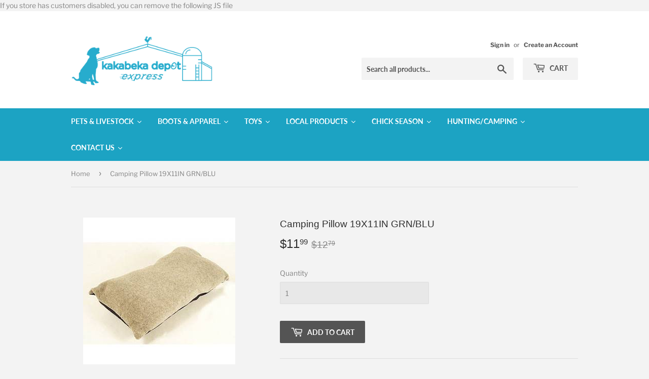

--- FILE ---
content_type: text/html; charset=utf-8
request_url: https://kbdepot.ca/products/pllw-cmpg-19x11in-grn-blu
body_size: 30530
content:
<!doctype html>
<html class="no-touch no-js">
<head>
  <script>(function(H){H.className=H.className.replace(/\bno-js\b/,'js')})(document.documentElement)</script>
  <!-- Basic page needs ================================================== -->
  <meta charset="utf-8">
  <meta http-equiv="X-UA-Compatible" content="IE=edge,chrome=1">

  
  <link rel="shortcut icon" href="//kbdepot.ca/cdn/shop/files/favicon_32x32.png?v=1613698648" type="image/png" />
  

  <!-- Title and description ================================================== -->
  <title>
  Camping Pillow 19X11IN GRN/BLU &ndash; KB Depot Express
  </title>

  
    <meta name="description" content="PRODUCT OVERVIEW Lightweight and compact. Cotton flannel top, nylon bottom. Filled with soft lightweight siliconized hollow fiber. Complete with stuff sack. 19&quot;L x 11&quot;W. Product Details Material: Cotton, Nylon Specifications: 19 in Length x 11 in Width Features   Lightweight and compact Size; 19in x 11in">
  

  <!-- Product meta ================================================== -->
  <!-- /snippets/social-meta-tags.liquid -->




<meta property="og:site_name" content="KB Depot Express">
<meta property="og:url" content="https://kbdepot.ca/products/pllw-cmpg-19x11in-grn-blu">
<meta property="og:title" content="Camping Pillow 19X11IN GRN/BLU">
<meta property="og:type" content="product">
<meta property="og:description" content="PRODUCT OVERVIEW Lightweight and compact. Cotton flannel top, nylon bottom. Filled with soft lightweight siliconized hollow fiber. Complete with stuff sack. 19&quot;L x 11&quot;W. Product Details Material: Cotton, Nylon Specifications: 19 in Length x 11 in Width Features   Lightweight and compact Size; 19in x 11in">

  <meta property="og:price:amount" content="11.99">
  <meta property="og:price:currency" content="CAD">

<meta property="og:image" content="http://kbdepot.ca/cdn/shop/products/10025_5C4137584_1200x1200.jpg?v=1592212232">
<meta property="og:image:secure_url" content="https://kbdepot.ca/cdn/shop/products/10025_5C4137584_1200x1200.jpg?v=1592212232">


<meta name="twitter:card" content="summary_large_image">
<meta name="twitter:title" content="Camping Pillow 19X11IN GRN/BLU">
<meta name="twitter:description" content="PRODUCT OVERVIEW Lightweight and compact. Cotton flannel top, nylon bottom. Filled with soft lightweight siliconized hollow fiber. Complete with stuff sack. 19&quot;L x 11&quot;W. Product Details Material: Cotton, Nylon Specifications: 19 in Length x 11 in Width Features   Lightweight and compact Size; 19in x 11in">


  <!-- Helpers ================================================== -->
  <link rel="canonical" href="https://kbdepot.ca/products/pllw-cmpg-19x11in-grn-blu">
  <meta name="viewport" content="width=device-width,initial-scale=1">

  <!-- CSS ================================================== -->
  <link href="//kbdepot.ca/cdn/shop/t/16/assets/theme.scss.css?v=78261484865957505241759332573" rel="stylesheet" type="text/css" media="all" />

  <!-- Header hook for plugins ================================================== -->
  <script>window.performance && window.performance.mark && window.performance.mark('shopify.content_for_header.start');</script><meta id="shopify-digital-wallet" name="shopify-digital-wallet" content="/24951914592/digital_wallets/dialog">
<meta name="shopify-checkout-api-token" content="971de9c6418d22a574d06af7fb3246d9">
<link rel="alternate" type="application/json+oembed" href="https://kbdepot.ca/products/pllw-cmpg-19x11in-grn-blu.oembed">
<script async="async" src="/checkouts/internal/preloads.js?locale=en-CA"></script>
<link rel="preconnect" href="https://shop.app" crossorigin="anonymous">
<script async="async" src="https://shop.app/checkouts/internal/preloads.js?locale=en-CA&shop_id=24951914592" crossorigin="anonymous"></script>
<script id="apple-pay-shop-capabilities" type="application/json">{"shopId":24951914592,"countryCode":"CA","currencyCode":"CAD","merchantCapabilities":["supports3DS"],"merchantId":"gid:\/\/shopify\/Shop\/24951914592","merchantName":"KB Depot Express","requiredBillingContactFields":["postalAddress","email"],"requiredShippingContactFields":["postalAddress","email"],"shippingType":"shipping","supportedNetworks":["visa","masterCard","discover","interac"],"total":{"type":"pending","label":"KB Depot Express","amount":"1.00"},"shopifyPaymentsEnabled":true,"supportsSubscriptions":true}</script>
<script id="shopify-features" type="application/json">{"accessToken":"971de9c6418d22a574d06af7fb3246d9","betas":["rich-media-storefront-analytics"],"domain":"kbdepot.ca","predictiveSearch":true,"shopId":24951914592,"locale":"en"}</script>
<script>var Shopify = Shopify || {};
Shopify.shop = "kbdepotexpress.myshopify.com";
Shopify.locale = "en";
Shopify.currency = {"active":"CAD","rate":"1.0"};
Shopify.country = "CA";
Shopify.theme = {"name":"Supply-Old Hulk 12-03-2021- Hulkapps 25-3-22","id":131588456680,"schema_name":"Supply","schema_version":"8.9.4","theme_store_id":679,"role":"main"};
Shopify.theme.handle = "null";
Shopify.theme.style = {"id":null,"handle":null};
Shopify.cdnHost = "kbdepot.ca/cdn";
Shopify.routes = Shopify.routes || {};
Shopify.routes.root = "/";</script>
<script type="module">!function(o){(o.Shopify=o.Shopify||{}).modules=!0}(window);</script>
<script>!function(o){function n(){var o=[];function n(){o.push(Array.prototype.slice.apply(arguments))}return n.q=o,n}var t=o.Shopify=o.Shopify||{};t.loadFeatures=n(),t.autoloadFeatures=n()}(window);</script>
<script>
  window.ShopifyPay = window.ShopifyPay || {};
  window.ShopifyPay.apiHost = "shop.app\/pay";
  window.ShopifyPay.redirectState = null;
</script>
<script id="shop-js-analytics" type="application/json">{"pageType":"product"}</script>
<script defer="defer" async type="module" src="//kbdepot.ca/cdn/shopifycloud/shop-js/modules/v2/client.init-shop-cart-sync_BT-GjEfc.en.esm.js"></script>
<script defer="defer" async type="module" src="//kbdepot.ca/cdn/shopifycloud/shop-js/modules/v2/chunk.common_D58fp_Oc.esm.js"></script>
<script defer="defer" async type="module" src="//kbdepot.ca/cdn/shopifycloud/shop-js/modules/v2/chunk.modal_xMitdFEc.esm.js"></script>
<script type="module">
  await import("//kbdepot.ca/cdn/shopifycloud/shop-js/modules/v2/client.init-shop-cart-sync_BT-GjEfc.en.esm.js");
await import("//kbdepot.ca/cdn/shopifycloud/shop-js/modules/v2/chunk.common_D58fp_Oc.esm.js");
await import("//kbdepot.ca/cdn/shopifycloud/shop-js/modules/v2/chunk.modal_xMitdFEc.esm.js");

  window.Shopify.SignInWithShop?.initShopCartSync?.({"fedCMEnabled":true,"windoidEnabled":true});

</script>
<script>
  window.Shopify = window.Shopify || {};
  if (!window.Shopify.featureAssets) window.Shopify.featureAssets = {};
  window.Shopify.featureAssets['shop-js'] = {"shop-cart-sync":["modules/v2/client.shop-cart-sync_DZOKe7Ll.en.esm.js","modules/v2/chunk.common_D58fp_Oc.esm.js","modules/v2/chunk.modal_xMitdFEc.esm.js"],"init-fed-cm":["modules/v2/client.init-fed-cm_B6oLuCjv.en.esm.js","modules/v2/chunk.common_D58fp_Oc.esm.js","modules/v2/chunk.modal_xMitdFEc.esm.js"],"shop-cash-offers":["modules/v2/client.shop-cash-offers_D2sdYoxE.en.esm.js","modules/v2/chunk.common_D58fp_Oc.esm.js","modules/v2/chunk.modal_xMitdFEc.esm.js"],"shop-login-button":["modules/v2/client.shop-login-button_QeVjl5Y3.en.esm.js","modules/v2/chunk.common_D58fp_Oc.esm.js","modules/v2/chunk.modal_xMitdFEc.esm.js"],"pay-button":["modules/v2/client.pay-button_DXTOsIq6.en.esm.js","modules/v2/chunk.common_D58fp_Oc.esm.js","modules/v2/chunk.modal_xMitdFEc.esm.js"],"shop-button":["modules/v2/client.shop-button_DQZHx9pm.en.esm.js","modules/v2/chunk.common_D58fp_Oc.esm.js","modules/v2/chunk.modal_xMitdFEc.esm.js"],"avatar":["modules/v2/client.avatar_BTnouDA3.en.esm.js"],"init-windoid":["modules/v2/client.init-windoid_CR1B-cfM.en.esm.js","modules/v2/chunk.common_D58fp_Oc.esm.js","modules/v2/chunk.modal_xMitdFEc.esm.js"],"init-shop-for-new-customer-accounts":["modules/v2/client.init-shop-for-new-customer-accounts_C_vY_xzh.en.esm.js","modules/v2/client.shop-login-button_QeVjl5Y3.en.esm.js","modules/v2/chunk.common_D58fp_Oc.esm.js","modules/v2/chunk.modal_xMitdFEc.esm.js"],"init-shop-email-lookup-coordinator":["modules/v2/client.init-shop-email-lookup-coordinator_BI7n9ZSv.en.esm.js","modules/v2/chunk.common_D58fp_Oc.esm.js","modules/v2/chunk.modal_xMitdFEc.esm.js"],"init-shop-cart-sync":["modules/v2/client.init-shop-cart-sync_BT-GjEfc.en.esm.js","modules/v2/chunk.common_D58fp_Oc.esm.js","modules/v2/chunk.modal_xMitdFEc.esm.js"],"shop-toast-manager":["modules/v2/client.shop-toast-manager_DiYdP3xc.en.esm.js","modules/v2/chunk.common_D58fp_Oc.esm.js","modules/v2/chunk.modal_xMitdFEc.esm.js"],"init-customer-accounts":["modules/v2/client.init-customer-accounts_D9ZNqS-Q.en.esm.js","modules/v2/client.shop-login-button_QeVjl5Y3.en.esm.js","modules/v2/chunk.common_D58fp_Oc.esm.js","modules/v2/chunk.modal_xMitdFEc.esm.js"],"init-customer-accounts-sign-up":["modules/v2/client.init-customer-accounts-sign-up_iGw4briv.en.esm.js","modules/v2/client.shop-login-button_QeVjl5Y3.en.esm.js","modules/v2/chunk.common_D58fp_Oc.esm.js","modules/v2/chunk.modal_xMitdFEc.esm.js"],"shop-follow-button":["modules/v2/client.shop-follow-button_CqMgW2wH.en.esm.js","modules/v2/chunk.common_D58fp_Oc.esm.js","modules/v2/chunk.modal_xMitdFEc.esm.js"],"checkout-modal":["modules/v2/client.checkout-modal_xHeaAweL.en.esm.js","modules/v2/chunk.common_D58fp_Oc.esm.js","modules/v2/chunk.modal_xMitdFEc.esm.js"],"shop-login":["modules/v2/client.shop-login_D91U-Q7h.en.esm.js","modules/v2/chunk.common_D58fp_Oc.esm.js","modules/v2/chunk.modal_xMitdFEc.esm.js"],"lead-capture":["modules/v2/client.lead-capture_BJmE1dJe.en.esm.js","modules/v2/chunk.common_D58fp_Oc.esm.js","modules/v2/chunk.modal_xMitdFEc.esm.js"],"payment-terms":["modules/v2/client.payment-terms_Ci9AEqFq.en.esm.js","modules/v2/chunk.common_D58fp_Oc.esm.js","modules/v2/chunk.modal_xMitdFEc.esm.js"]};
</script>
<script>(function() {
  var isLoaded = false;
  function asyncLoad() {
    if (isLoaded) return;
    isLoaded = true;
    var urls = ["https:\/\/app.marsello.com\/Portal\/Custom\/ScriptToInstall\/5de55ba90880c00c746d0906?aProvId=5de55b9f0880c016189bc195\u0026shop=kbdepotexpress.myshopify.com"];
    for (var i = 0; i < urls.length; i++) {
      var s = document.createElement('script');
      s.type = 'text/javascript';
      s.async = true;
      s.src = urls[i];
      var x = document.getElementsByTagName('script')[0];
      x.parentNode.insertBefore(s, x);
    }
  };
  if(window.attachEvent) {
    window.attachEvent('onload', asyncLoad);
  } else {
    window.addEventListener('load', asyncLoad, false);
  }
})();</script>
<script id="__st">var __st={"a":24951914592,"offset":-18000,"reqid":"711695e9-b140-4bc1-aa3f-6051381c4eac-1769068464","pageurl":"kbdepot.ca\/products\/pllw-cmpg-19x11in-grn-blu","u":"f45499f00aa0","p":"product","rtyp":"product","rid":5292974669980};</script>
<script>window.ShopifyPaypalV4VisibilityTracking = true;</script>
<script id="captcha-bootstrap">!function(){'use strict';const t='contact',e='account',n='new_comment',o=[[t,t],['blogs',n],['comments',n],[t,'customer']],c=[[e,'customer_login'],[e,'guest_login'],[e,'recover_customer_password'],[e,'create_customer']],r=t=>t.map((([t,e])=>`form[action*='/${t}']:not([data-nocaptcha='true']) input[name='form_type'][value='${e}']`)).join(','),a=t=>()=>t?[...document.querySelectorAll(t)].map((t=>t.form)):[];function s(){const t=[...o],e=r(t);return a(e)}const i='password',u='form_key',d=['recaptcha-v3-token','g-recaptcha-response','h-captcha-response',i],f=()=>{try{return window.sessionStorage}catch{return}},m='__shopify_v',_=t=>t.elements[u];function p(t,e,n=!1){try{const o=window.sessionStorage,c=JSON.parse(o.getItem(e)),{data:r}=function(t){const{data:e,action:n}=t;return t[m]||n?{data:e,action:n}:{data:t,action:n}}(c);for(const[e,n]of Object.entries(r))t.elements[e]&&(t.elements[e].value=n);n&&o.removeItem(e)}catch(o){console.error('form repopulation failed',{error:o})}}const l='form_type',E='cptcha';function T(t){t.dataset[E]=!0}const w=window,h=w.document,L='Shopify',v='ce_forms',y='captcha';let A=!1;((t,e)=>{const n=(g='f06e6c50-85a8-45c8-87d0-21a2b65856fe',I='https://cdn.shopify.com/shopifycloud/storefront-forms-hcaptcha/ce_storefront_forms_captcha_hcaptcha.v1.5.2.iife.js',D={infoText:'Protected by hCaptcha',privacyText:'Privacy',termsText:'Terms'},(t,e,n)=>{const o=w[L][v],c=o.bindForm;if(c)return c(t,g,e,D).then(n);var r;o.q.push([[t,g,e,D],n]),r=I,A||(h.body.append(Object.assign(h.createElement('script'),{id:'captcha-provider',async:!0,src:r})),A=!0)});var g,I,D;w[L]=w[L]||{},w[L][v]=w[L][v]||{},w[L][v].q=[],w[L][y]=w[L][y]||{},w[L][y].protect=function(t,e){n(t,void 0,e),T(t)},Object.freeze(w[L][y]),function(t,e,n,w,h,L){const[v,y,A,g]=function(t,e,n){const i=e?o:[],u=t?c:[],d=[...i,...u],f=r(d),m=r(i),_=r(d.filter((([t,e])=>n.includes(e))));return[a(f),a(m),a(_),s()]}(w,h,L),I=t=>{const e=t.target;return e instanceof HTMLFormElement?e:e&&e.form},D=t=>v().includes(t);t.addEventListener('submit',(t=>{const e=I(t);if(!e)return;const n=D(e)&&!e.dataset.hcaptchaBound&&!e.dataset.recaptchaBound,o=_(e),c=g().includes(e)&&(!o||!o.value);(n||c)&&t.preventDefault(),c&&!n&&(function(t){try{if(!f())return;!function(t){const e=f();if(!e)return;const n=_(t);if(!n)return;const o=n.value;o&&e.removeItem(o)}(t);const e=Array.from(Array(32),(()=>Math.random().toString(36)[2])).join('');!function(t,e){_(t)||t.append(Object.assign(document.createElement('input'),{type:'hidden',name:u})),t.elements[u].value=e}(t,e),function(t,e){const n=f();if(!n)return;const o=[...t.querySelectorAll(`input[type='${i}']`)].map((({name:t})=>t)),c=[...d,...o],r={};for(const[a,s]of new FormData(t).entries())c.includes(a)||(r[a]=s);n.setItem(e,JSON.stringify({[m]:1,action:t.action,data:r}))}(t,e)}catch(e){console.error('failed to persist form',e)}}(e),e.submit())}));const S=(t,e)=>{t&&!t.dataset[E]&&(n(t,e.some((e=>e===t))),T(t))};for(const o of['focusin','change'])t.addEventListener(o,(t=>{const e=I(t);D(e)&&S(e,y())}));const B=e.get('form_key'),M=e.get(l),P=B&&M;t.addEventListener('DOMContentLoaded',(()=>{const t=y();if(P)for(const e of t)e.elements[l].value===M&&p(e,B);[...new Set([...A(),...v().filter((t=>'true'===t.dataset.shopifyCaptcha))])].forEach((e=>S(e,t)))}))}(h,new URLSearchParams(w.location.search),n,t,e,['guest_login'])})(!0,!0)}();</script>
<script integrity="sha256-4kQ18oKyAcykRKYeNunJcIwy7WH5gtpwJnB7kiuLZ1E=" data-source-attribution="shopify.loadfeatures" defer="defer" src="//kbdepot.ca/cdn/shopifycloud/storefront/assets/storefront/load_feature-a0a9edcb.js" crossorigin="anonymous"></script>
<script crossorigin="anonymous" defer="defer" src="//kbdepot.ca/cdn/shopifycloud/storefront/assets/shopify_pay/storefront-65b4c6d7.js?v=20250812"></script>
<script data-source-attribution="shopify.dynamic_checkout.dynamic.init">var Shopify=Shopify||{};Shopify.PaymentButton=Shopify.PaymentButton||{isStorefrontPortableWallets:!0,init:function(){window.Shopify.PaymentButton.init=function(){};var t=document.createElement("script");t.src="https://kbdepot.ca/cdn/shopifycloud/portable-wallets/latest/portable-wallets.en.js",t.type="module",document.head.appendChild(t)}};
</script>
<script data-source-attribution="shopify.dynamic_checkout.buyer_consent">
  function portableWalletsHideBuyerConsent(e){var t=document.getElementById("shopify-buyer-consent"),n=document.getElementById("shopify-subscription-policy-button");t&&n&&(t.classList.add("hidden"),t.setAttribute("aria-hidden","true"),n.removeEventListener("click",e))}function portableWalletsShowBuyerConsent(e){var t=document.getElementById("shopify-buyer-consent"),n=document.getElementById("shopify-subscription-policy-button");t&&n&&(t.classList.remove("hidden"),t.removeAttribute("aria-hidden"),n.addEventListener("click",e))}window.Shopify?.PaymentButton&&(window.Shopify.PaymentButton.hideBuyerConsent=portableWalletsHideBuyerConsent,window.Shopify.PaymentButton.showBuyerConsent=portableWalletsShowBuyerConsent);
</script>
<script data-source-attribution="shopify.dynamic_checkout.cart.bootstrap">document.addEventListener("DOMContentLoaded",(function(){function t(){return document.querySelector("shopify-accelerated-checkout-cart, shopify-accelerated-checkout")}if(t())Shopify.PaymentButton.init();else{new MutationObserver((function(e,n){t()&&(Shopify.PaymentButton.init(),n.disconnect())})).observe(document.body,{childList:!0,subtree:!0})}}));
</script>
<link id="shopify-accelerated-checkout-styles" rel="stylesheet" media="screen" href="https://kbdepot.ca/cdn/shopifycloud/portable-wallets/latest/accelerated-checkout-backwards-compat.css" crossorigin="anonymous">
<style id="shopify-accelerated-checkout-cart">
        #shopify-buyer-consent {
  margin-top: 1em;
  display: inline-block;
  width: 100%;
}

#shopify-buyer-consent.hidden {
  display: none;
}

#shopify-subscription-policy-button {
  background: none;
  border: none;
  padding: 0;
  text-decoration: underline;
  font-size: inherit;
  cursor: pointer;
}

#shopify-subscription-policy-button::before {
  box-shadow: none;
}

      </style>

<script>window.performance && window.performance.mark && window.performance.mark('shopify.content_for_header.end');</script>
    If you store has customers disabled, you can remove the following JS file
  
  

  <script src="//kbdepot.ca/cdn/shop/t/16/assets/jquery-2.2.3.min.js?v=58211863146907186831648165635" type="text/javascript"></script>

  <script src="//kbdepot.ca/cdn/shop/t/16/assets/lazysizes.min.js?v=8147953233334221341648165635" async="async"></script>
  <script src="//kbdepot.ca/cdn/shop/t/16/assets/vendor.js?v=106177282645720727331648165646" defer="defer"></script>
  <script src="//kbdepot.ca/cdn/shop/t/16/assets/theme.js?v=165439517466925771821648165658" defer="defer"></script>

  
  


  










	<!-- "snippets/vitals-loader.liquid" was not rendered, the associated app was uninstalled -->

<script>window.is_hulkpo_installed=false</script>
  

<link href="https://monorail-edge.shopifysvc.com" rel="dns-prefetch">
<script>(function(){if ("sendBeacon" in navigator && "performance" in window) {try {var session_token_from_headers = performance.getEntriesByType('navigation')[0].serverTiming.find(x => x.name == '_s').description;} catch {var session_token_from_headers = undefined;}var session_cookie_matches = document.cookie.match(/_shopify_s=([^;]*)/);var session_token_from_cookie = session_cookie_matches && session_cookie_matches.length === 2 ? session_cookie_matches[1] : "";var session_token = session_token_from_headers || session_token_from_cookie || "";function handle_abandonment_event(e) {var entries = performance.getEntries().filter(function(entry) {return /monorail-edge.shopifysvc.com/.test(entry.name);});if (!window.abandonment_tracked && entries.length === 0) {window.abandonment_tracked = true;var currentMs = Date.now();var navigation_start = performance.timing.navigationStart;var payload = {shop_id: 24951914592,url: window.location.href,navigation_start,duration: currentMs - navigation_start,session_token,page_type: "product"};window.navigator.sendBeacon("https://monorail-edge.shopifysvc.com/v1/produce", JSON.stringify({schema_id: "online_store_buyer_site_abandonment/1.1",payload: payload,metadata: {event_created_at_ms: currentMs,event_sent_at_ms: currentMs}}));}}window.addEventListener('pagehide', handle_abandonment_event);}}());</script>
<script id="web-pixels-manager-setup">(function e(e,d,r,n,o){if(void 0===o&&(o={}),!Boolean(null===(a=null===(i=window.Shopify)||void 0===i?void 0:i.analytics)||void 0===a?void 0:a.replayQueue)){var i,a;window.Shopify=window.Shopify||{};var t=window.Shopify;t.analytics=t.analytics||{};var s=t.analytics;s.replayQueue=[],s.publish=function(e,d,r){return s.replayQueue.push([e,d,r]),!0};try{self.performance.mark("wpm:start")}catch(e){}var l=function(){var e={modern:/Edge?\/(1{2}[4-9]|1[2-9]\d|[2-9]\d{2}|\d{4,})\.\d+(\.\d+|)|Firefox\/(1{2}[4-9]|1[2-9]\d|[2-9]\d{2}|\d{4,})\.\d+(\.\d+|)|Chrom(ium|e)\/(9{2}|\d{3,})\.\d+(\.\d+|)|(Maci|X1{2}).+ Version\/(15\.\d+|(1[6-9]|[2-9]\d|\d{3,})\.\d+)([,.]\d+|)( \(\w+\)|)( Mobile\/\w+|) Safari\/|Chrome.+OPR\/(9{2}|\d{3,})\.\d+\.\d+|(CPU[ +]OS|iPhone[ +]OS|CPU[ +]iPhone|CPU IPhone OS|CPU iPad OS)[ +]+(15[._]\d+|(1[6-9]|[2-9]\d|\d{3,})[._]\d+)([._]\d+|)|Android:?[ /-](13[3-9]|1[4-9]\d|[2-9]\d{2}|\d{4,})(\.\d+|)(\.\d+|)|Android.+Firefox\/(13[5-9]|1[4-9]\d|[2-9]\d{2}|\d{4,})\.\d+(\.\d+|)|Android.+Chrom(ium|e)\/(13[3-9]|1[4-9]\d|[2-9]\d{2}|\d{4,})\.\d+(\.\d+|)|SamsungBrowser\/([2-9]\d|\d{3,})\.\d+/,legacy:/Edge?\/(1[6-9]|[2-9]\d|\d{3,})\.\d+(\.\d+|)|Firefox\/(5[4-9]|[6-9]\d|\d{3,})\.\d+(\.\d+|)|Chrom(ium|e)\/(5[1-9]|[6-9]\d|\d{3,})\.\d+(\.\d+|)([\d.]+$|.*Safari\/(?![\d.]+ Edge\/[\d.]+$))|(Maci|X1{2}).+ Version\/(10\.\d+|(1[1-9]|[2-9]\d|\d{3,})\.\d+)([,.]\d+|)( \(\w+\)|)( Mobile\/\w+|) Safari\/|Chrome.+OPR\/(3[89]|[4-9]\d|\d{3,})\.\d+\.\d+|(CPU[ +]OS|iPhone[ +]OS|CPU[ +]iPhone|CPU IPhone OS|CPU iPad OS)[ +]+(10[._]\d+|(1[1-9]|[2-9]\d|\d{3,})[._]\d+)([._]\d+|)|Android:?[ /-](13[3-9]|1[4-9]\d|[2-9]\d{2}|\d{4,})(\.\d+|)(\.\d+|)|Mobile Safari.+OPR\/([89]\d|\d{3,})\.\d+\.\d+|Android.+Firefox\/(13[5-9]|1[4-9]\d|[2-9]\d{2}|\d{4,})\.\d+(\.\d+|)|Android.+Chrom(ium|e)\/(13[3-9]|1[4-9]\d|[2-9]\d{2}|\d{4,})\.\d+(\.\d+|)|Android.+(UC? ?Browser|UCWEB|U3)[ /]?(15\.([5-9]|\d{2,})|(1[6-9]|[2-9]\d|\d{3,})\.\d+)\.\d+|SamsungBrowser\/(5\.\d+|([6-9]|\d{2,})\.\d+)|Android.+MQ{2}Browser\/(14(\.(9|\d{2,})|)|(1[5-9]|[2-9]\d|\d{3,})(\.\d+|))(\.\d+|)|K[Aa][Ii]OS\/(3\.\d+|([4-9]|\d{2,})\.\d+)(\.\d+|)/},d=e.modern,r=e.legacy,n=navigator.userAgent;return n.match(d)?"modern":n.match(r)?"legacy":"unknown"}(),u="modern"===l?"modern":"legacy",c=(null!=n?n:{modern:"",legacy:""})[u],f=function(e){return[e.baseUrl,"/wpm","/b",e.hashVersion,"modern"===e.buildTarget?"m":"l",".js"].join("")}({baseUrl:d,hashVersion:r,buildTarget:u}),m=function(e){var d=e.version,r=e.bundleTarget,n=e.surface,o=e.pageUrl,i=e.monorailEndpoint;return{emit:function(e){var a=e.status,t=e.errorMsg,s=(new Date).getTime(),l=JSON.stringify({metadata:{event_sent_at_ms:s},events:[{schema_id:"web_pixels_manager_load/3.1",payload:{version:d,bundle_target:r,page_url:o,status:a,surface:n,error_msg:t},metadata:{event_created_at_ms:s}}]});if(!i)return console&&console.warn&&console.warn("[Web Pixels Manager] No Monorail endpoint provided, skipping logging."),!1;try{return self.navigator.sendBeacon.bind(self.navigator)(i,l)}catch(e){}var u=new XMLHttpRequest;try{return u.open("POST",i,!0),u.setRequestHeader("Content-Type","text/plain"),u.send(l),!0}catch(e){return console&&console.warn&&console.warn("[Web Pixels Manager] Got an unhandled error while logging to Monorail."),!1}}}}({version:r,bundleTarget:l,surface:e.surface,pageUrl:self.location.href,monorailEndpoint:e.monorailEndpoint});try{o.browserTarget=l,function(e){var d=e.src,r=e.async,n=void 0===r||r,o=e.onload,i=e.onerror,a=e.sri,t=e.scriptDataAttributes,s=void 0===t?{}:t,l=document.createElement("script"),u=document.querySelector("head"),c=document.querySelector("body");if(l.async=n,l.src=d,a&&(l.integrity=a,l.crossOrigin="anonymous"),s)for(var f in s)if(Object.prototype.hasOwnProperty.call(s,f))try{l.dataset[f]=s[f]}catch(e){}if(o&&l.addEventListener("load",o),i&&l.addEventListener("error",i),u)u.appendChild(l);else{if(!c)throw new Error("Did not find a head or body element to append the script");c.appendChild(l)}}({src:f,async:!0,onload:function(){if(!function(){var e,d;return Boolean(null===(d=null===(e=window.Shopify)||void 0===e?void 0:e.analytics)||void 0===d?void 0:d.initialized)}()){var d=window.webPixelsManager.init(e)||void 0;if(d){var r=window.Shopify.analytics;r.replayQueue.forEach((function(e){var r=e[0],n=e[1],o=e[2];d.publishCustomEvent(r,n,o)})),r.replayQueue=[],r.publish=d.publishCustomEvent,r.visitor=d.visitor,r.initialized=!0}}},onerror:function(){return m.emit({status:"failed",errorMsg:"".concat(f," has failed to load")})},sri:function(e){var d=/^sha384-[A-Za-z0-9+/=]+$/;return"string"==typeof e&&d.test(e)}(c)?c:"",scriptDataAttributes:o}),m.emit({status:"loading"})}catch(e){m.emit({status:"failed",errorMsg:(null==e?void 0:e.message)||"Unknown error"})}}})({shopId: 24951914592,storefrontBaseUrl: "https://kbdepot.ca",extensionsBaseUrl: "https://extensions.shopifycdn.com/cdn/shopifycloud/web-pixels-manager",monorailEndpoint: "https://monorail-edge.shopifysvc.com/unstable/produce_batch",surface: "storefront-renderer",enabledBetaFlags: ["2dca8a86"],webPixelsConfigList: [{"id":"67961064","eventPayloadVersion":"v1","runtimeContext":"LAX","scriptVersion":"1","type":"CUSTOM","privacyPurposes":["ANALYTICS"],"name":"Google Analytics tag (migrated)"},{"id":"shopify-app-pixel","configuration":"{}","eventPayloadVersion":"v1","runtimeContext":"STRICT","scriptVersion":"0450","apiClientId":"shopify-pixel","type":"APP","privacyPurposes":["ANALYTICS","MARKETING"]},{"id":"shopify-custom-pixel","eventPayloadVersion":"v1","runtimeContext":"LAX","scriptVersion":"0450","apiClientId":"shopify-pixel","type":"CUSTOM","privacyPurposes":["ANALYTICS","MARKETING"]}],isMerchantRequest: false,initData: {"shop":{"name":"KB Depot Express","paymentSettings":{"currencyCode":"CAD"},"myshopifyDomain":"kbdepotexpress.myshopify.com","countryCode":"CA","storefrontUrl":"https:\/\/kbdepot.ca"},"customer":null,"cart":null,"checkout":null,"productVariants":[{"price":{"amount":11.99,"currencyCode":"CAD"},"product":{"title":"Camping Pillow 19X11IN GRN\/BLU","vendor":"World famous sales of","id":"5292974669980","untranslatedTitle":"Camping Pillow 19X11IN GRN\/BLU","url":"\/products\/pllw-cmpg-19x11in-grn-blu","type":"Camping \u0026 Outdoor"},"id":"34646506832028","image":{"src":"\/\/kbdepot.ca\/cdn\/shop\/products\/10025_5C4137584.jpg?v=1592212232"},"sku":"4137584 Y-5410","title":"Default Title","untranslatedTitle":"Default Title"}],"purchasingCompany":null},},"https://kbdepot.ca/cdn","fcfee988w5aeb613cpc8e4bc33m6693e112",{"modern":"","legacy":""},{"shopId":"24951914592","storefrontBaseUrl":"https:\/\/kbdepot.ca","extensionBaseUrl":"https:\/\/extensions.shopifycdn.com\/cdn\/shopifycloud\/web-pixels-manager","surface":"storefront-renderer","enabledBetaFlags":"[\"2dca8a86\"]","isMerchantRequest":"false","hashVersion":"fcfee988w5aeb613cpc8e4bc33m6693e112","publish":"custom","events":"[[\"page_viewed\",{}],[\"product_viewed\",{\"productVariant\":{\"price\":{\"amount\":11.99,\"currencyCode\":\"CAD\"},\"product\":{\"title\":\"Camping Pillow 19X11IN GRN\/BLU\",\"vendor\":\"World famous sales of\",\"id\":\"5292974669980\",\"untranslatedTitle\":\"Camping Pillow 19X11IN GRN\/BLU\",\"url\":\"\/products\/pllw-cmpg-19x11in-grn-blu\",\"type\":\"Camping \u0026 Outdoor\"},\"id\":\"34646506832028\",\"image\":{\"src\":\"\/\/kbdepot.ca\/cdn\/shop\/products\/10025_5C4137584.jpg?v=1592212232\"},\"sku\":\"4137584 Y-5410\",\"title\":\"Default Title\",\"untranslatedTitle\":\"Default Title\"}}]]"});</script><script>
  window.ShopifyAnalytics = window.ShopifyAnalytics || {};
  window.ShopifyAnalytics.meta = window.ShopifyAnalytics.meta || {};
  window.ShopifyAnalytics.meta.currency = 'CAD';
  var meta = {"product":{"id":5292974669980,"gid":"gid:\/\/shopify\/Product\/5292974669980","vendor":"World famous sales of","type":"Camping \u0026 Outdoor","handle":"pllw-cmpg-19x11in-grn-blu","variants":[{"id":34646506832028,"price":1199,"name":"Camping Pillow 19X11IN GRN\/BLU","public_title":null,"sku":"4137584 Y-5410"}],"remote":false},"page":{"pageType":"product","resourceType":"product","resourceId":5292974669980,"requestId":"711695e9-b140-4bc1-aa3f-6051381c4eac-1769068464"}};
  for (var attr in meta) {
    window.ShopifyAnalytics.meta[attr] = meta[attr];
  }
</script>
<script class="analytics">
  (function () {
    var customDocumentWrite = function(content) {
      var jquery = null;

      if (window.jQuery) {
        jquery = window.jQuery;
      } else if (window.Checkout && window.Checkout.$) {
        jquery = window.Checkout.$;
      }

      if (jquery) {
        jquery('body').append(content);
      }
    };

    var hasLoggedConversion = function(token) {
      if (token) {
        return document.cookie.indexOf('loggedConversion=' + token) !== -1;
      }
      return false;
    }

    var setCookieIfConversion = function(token) {
      if (token) {
        var twoMonthsFromNow = new Date(Date.now());
        twoMonthsFromNow.setMonth(twoMonthsFromNow.getMonth() + 2);

        document.cookie = 'loggedConversion=' + token + '; expires=' + twoMonthsFromNow;
      }
    }

    var trekkie = window.ShopifyAnalytics.lib = window.trekkie = window.trekkie || [];
    if (trekkie.integrations) {
      return;
    }
    trekkie.methods = [
      'identify',
      'page',
      'ready',
      'track',
      'trackForm',
      'trackLink'
    ];
    trekkie.factory = function(method) {
      return function() {
        var args = Array.prototype.slice.call(arguments);
        args.unshift(method);
        trekkie.push(args);
        return trekkie;
      };
    };
    for (var i = 0; i < trekkie.methods.length; i++) {
      var key = trekkie.methods[i];
      trekkie[key] = trekkie.factory(key);
    }
    trekkie.load = function(config) {
      trekkie.config = config || {};
      trekkie.config.initialDocumentCookie = document.cookie;
      var first = document.getElementsByTagName('script')[0];
      var script = document.createElement('script');
      script.type = 'text/javascript';
      script.onerror = function(e) {
        var scriptFallback = document.createElement('script');
        scriptFallback.type = 'text/javascript';
        scriptFallback.onerror = function(error) {
                var Monorail = {
      produce: function produce(monorailDomain, schemaId, payload) {
        var currentMs = new Date().getTime();
        var event = {
          schema_id: schemaId,
          payload: payload,
          metadata: {
            event_created_at_ms: currentMs,
            event_sent_at_ms: currentMs
          }
        };
        return Monorail.sendRequest("https://" + monorailDomain + "/v1/produce", JSON.stringify(event));
      },
      sendRequest: function sendRequest(endpointUrl, payload) {
        // Try the sendBeacon API
        if (window && window.navigator && typeof window.navigator.sendBeacon === 'function' && typeof window.Blob === 'function' && !Monorail.isIos12()) {
          var blobData = new window.Blob([payload], {
            type: 'text/plain'
          });

          if (window.navigator.sendBeacon(endpointUrl, blobData)) {
            return true;
          } // sendBeacon was not successful

        } // XHR beacon

        var xhr = new XMLHttpRequest();

        try {
          xhr.open('POST', endpointUrl);
          xhr.setRequestHeader('Content-Type', 'text/plain');
          xhr.send(payload);
        } catch (e) {
          console.log(e);
        }

        return false;
      },
      isIos12: function isIos12() {
        return window.navigator.userAgent.lastIndexOf('iPhone; CPU iPhone OS 12_') !== -1 || window.navigator.userAgent.lastIndexOf('iPad; CPU OS 12_') !== -1;
      }
    };
    Monorail.produce('monorail-edge.shopifysvc.com',
      'trekkie_storefront_load_errors/1.1',
      {shop_id: 24951914592,
      theme_id: 131588456680,
      app_name: "storefront",
      context_url: window.location.href,
      source_url: "//kbdepot.ca/cdn/s/trekkie.storefront.1bbfab421998800ff09850b62e84b8915387986d.min.js"});

        };
        scriptFallback.async = true;
        scriptFallback.src = '//kbdepot.ca/cdn/s/trekkie.storefront.1bbfab421998800ff09850b62e84b8915387986d.min.js';
        first.parentNode.insertBefore(scriptFallback, first);
      };
      script.async = true;
      script.src = '//kbdepot.ca/cdn/s/trekkie.storefront.1bbfab421998800ff09850b62e84b8915387986d.min.js';
      first.parentNode.insertBefore(script, first);
    };
    trekkie.load(
      {"Trekkie":{"appName":"storefront","development":false,"defaultAttributes":{"shopId":24951914592,"isMerchantRequest":null,"themeId":131588456680,"themeCityHash":"11258346022971011349","contentLanguage":"en","currency":"CAD","eventMetadataId":"b08531d9-2764-4974-a69c-896a9a73631d"},"isServerSideCookieWritingEnabled":true,"monorailRegion":"shop_domain","enabledBetaFlags":["65f19447"]},"Session Attribution":{},"S2S":{"facebookCapiEnabled":false,"source":"trekkie-storefront-renderer","apiClientId":580111}}
    );

    var loaded = false;
    trekkie.ready(function() {
      if (loaded) return;
      loaded = true;

      window.ShopifyAnalytics.lib = window.trekkie;

      var originalDocumentWrite = document.write;
      document.write = customDocumentWrite;
      try { window.ShopifyAnalytics.merchantGoogleAnalytics.call(this); } catch(error) {};
      document.write = originalDocumentWrite;

      window.ShopifyAnalytics.lib.page(null,{"pageType":"product","resourceType":"product","resourceId":5292974669980,"requestId":"711695e9-b140-4bc1-aa3f-6051381c4eac-1769068464","shopifyEmitted":true});

      var match = window.location.pathname.match(/checkouts\/(.+)\/(thank_you|post_purchase)/)
      var token = match? match[1]: undefined;
      if (!hasLoggedConversion(token)) {
        setCookieIfConversion(token);
        window.ShopifyAnalytics.lib.track("Viewed Product",{"currency":"CAD","variantId":34646506832028,"productId":5292974669980,"productGid":"gid:\/\/shopify\/Product\/5292974669980","name":"Camping Pillow 19X11IN GRN\/BLU","price":"11.99","sku":"4137584 Y-5410","brand":"World famous sales of","variant":null,"category":"Camping \u0026 Outdoor","nonInteraction":true,"remote":false},undefined,undefined,{"shopifyEmitted":true});
      window.ShopifyAnalytics.lib.track("monorail:\/\/trekkie_storefront_viewed_product\/1.1",{"currency":"CAD","variantId":34646506832028,"productId":5292974669980,"productGid":"gid:\/\/shopify\/Product\/5292974669980","name":"Camping Pillow 19X11IN GRN\/BLU","price":"11.99","sku":"4137584 Y-5410","brand":"World famous sales of","variant":null,"category":"Camping \u0026 Outdoor","nonInteraction":true,"remote":false,"referer":"https:\/\/kbdepot.ca\/products\/pllw-cmpg-19x11in-grn-blu"});
      }
    });


        var eventsListenerScript = document.createElement('script');
        eventsListenerScript.async = true;
        eventsListenerScript.src = "//kbdepot.ca/cdn/shopifycloud/storefront/assets/shop_events_listener-3da45d37.js";
        document.getElementsByTagName('head')[0].appendChild(eventsListenerScript);

})();</script>
  <script>
  if (!window.ga || (window.ga && typeof window.ga !== 'function')) {
    window.ga = function ga() {
      (window.ga.q = window.ga.q || []).push(arguments);
      if (window.Shopify && window.Shopify.analytics && typeof window.Shopify.analytics.publish === 'function') {
        window.Shopify.analytics.publish("ga_stub_called", {}, {sendTo: "google_osp_migration"});
      }
      console.error("Shopify's Google Analytics stub called with:", Array.from(arguments), "\nSee https://help.shopify.com/manual/promoting-marketing/pixels/pixel-migration#google for more information.");
    };
    if (window.Shopify && window.Shopify.analytics && typeof window.Shopify.analytics.publish === 'function') {
      window.Shopify.analytics.publish("ga_stub_initialized", {}, {sendTo: "google_osp_migration"});
    }
  }
</script>
<script
  defer
  src="https://kbdepot.ca/cdn/shopifycloud/perf-kit/shopify-perf-kit-3.0.4.min.js"
  data-application="storefront-renderer"
  data-shop-id="24951914592"
  data-render-region="gcp-us-central1"
  data-page-type="product"
  data-theme-instance-id="131588456680"
  data-theme-name="Supply"
  data-theme-version="8.9.4"
  data-monorail-region="shop_domain"
  data-resource-timing-sampling-rate="10"
  data-shs="true"
  data-shs-beacon="true"
  data-shs-export-with-fetch="true"
  data-shs-logs-sample-rate="1"
  data-shs-beacon-endpoint="https://kbdepot.ca/api/collect"
></script>
</head>

<body id="camping-pillow-19x11in-grn-blu" class="template-product">

  <div id="shopify-section-header" class="shopify-section header-section"><header class="site-header" role="banner" data-section-id="header" data-section-type="header-section">
  <div class="wrapper">

    <div class="grid--full">
      <div class="grid-item large--one-half">
        
          <div class="h1 header-logo" itemscope itemtype="http://schema.org/Organization">
        
          
          

          <a href="/" itemprop="url">
            <div class="lazyload__image-wrapper no-js header-logo__image" style="max-width:300px;">
              <div style="padding-top:33.91430646332607%;">
                <img class="lazyload js"
                  data-src="//kbdepot.ca/cdn/shop/files/Artboard_1_2x_925a40ea-d49c-4b0e-9a5e-45517a045287_{width}x.png?v=1613698648"
                  data-widths="[180, 360, 540, 720, 900, 1080, 1296, 1512, 1728, 2048]"
                  data-aspectratio="2.948608137044968"
                  data-sizes="auto"
                  alt="KB Depot Express"
                  style="width:300px;">
              </div>
            </div>
            <noscript>
              
              <img src="//kbdepot.ca/cdn/shop/files/Artboard_1_2x_925a40ea-d49c-4b0e-9a5e-45517a045287_300x.png?v=1613698648"
                srcset="//kbdepot.ca/cdn/shop/files/Artboard_1_2x_925a40ea-d49c-4b0e-9a5e-45517a045287_300x.png?v=1613698648 1x, //kbdepot.ca/cdn/shop/files/Artboard_1_2x_925a40ea-d49c-4b0e-9a5e-45517a045287_300x@2x.png?v=1613698648 2x"
                alt="KB Depot Express"
                itemprop="logo"
                style="max-width:300px;">
            </noscript>
          </a>
          
        
          </div>
        
      </div>

      <div class="grid-item large--one-half text-center large--text-right">
        
          <div class="site-header--text-links">
            

            
              <span class="site-header--meta-links medium-down--hide">
                
                  <a href="/account/login" id="customer_login_link">Sign in</a>
                  <span class="site-header--spacer">or</span>
                  <a href="/account/register" id="customer_register_link">Create an Account</a>
                
              </span>
            
          </div>

          <br class="medium-down--hide">
        

        <form action="/search" method="get" class="search-bar" role="search">
  <input type="hidden" name="type" value="product">

  <input type="search" name="q" value="" placeholder="Search all products..." aria-label="Search all products...">
  <button type="submit" class="search-bar--submit icon-fallback-text">
    <span class="icon icon-search" aria-hidden="true"></span>
    <span class="fallback-text">Search</span>
  </button>
</form>


        <a href="/cart" class="header-cart-btn cart-toggle">
          <span class="icon icon-cart"></span>
          Cart <span class="cart-count cart-badge--desktop hidden-count">0</span>
        </a>
      </div>
    </div>

  </div>
</header>

<div id="mobileNavBar">
  <div class="display-table-cell">
    <button class="menu-toggle mobileNavBar-link" aria-controls="navBar" aria-expanded="false"><span class="icon icon-hamburger" aria-hidden="true"></span>Menu</button>
  </div>
  <div class="display-table-cell">
    <a href="/cart" class="cart-toggle mobileNavBar-link">
      <span class="icon icon-cart"></span>
      Cart <span class="cart-count hidden-count">0</span>
    </a>
  </div>
</div>

<nav class="nav-bar" id="navBar" role="navigation">
  <div class="wrapper">
    <form action="/search" method="get" class="search-bar" role="search">
  <input type="hidden" name="type" value="product">

  <input type="search" name="q" value="" placeholder="Search all products..." aria-label="Search all products...">
  <button type="submit" class="search-bar--submit icon-fallback-text">
    <span class="icon icon-search" aria-hidden="true"></span>
    <span class="fallback-text">Search</span>
  </button>
</form>

    <ul class="mobile-nav" id="MobileNav">
  
  
    
      
      <li
        class="mobile-nav--has-dropdown "
        aria-haspopup="true">
        <a
          href="/"
          class="mobile-nav--link"
          data-meganav-type="parent"
          >
            PETS &amp; LIVESTOCK
        </a>
        <button class="icon icon-arrow-down mobile-nav--button"
          aria-expanded="false"
          aria-label="PETS &amp; LIVESTOCK Menu">
        </button>
        <ul
          id="MenuParent-1"
          class="mobile-nav--dropdown "
          data-meganav-dropdown>
          
            
              <li>
                <a
                  href="/collections/dog"
                  class="mobile-nav--link"
                  data-meganav-type="child"
                  >
                    Dog Food, Treats &amp; Supplies
                </a>
              </li>
            
          
            
              <li>
                <a
                  href="/collections/cat"
                  class="mobile-nav--link"
                  data-meganav-type="child"
                  >
                    Cat Food, Treats &amp; Supplies
                </a>
              </li>
            
          
            
              <li>
                <a
                  href="/collections/small-animals"
                  class="mobile-nav--link"
                  data-meganav-type="child"
                  >
                    Small Animals
                </a>
              </li>
            
          
            
              <li>
                <a
                  href="/collections/livestock-equine"
                  class="mobile-nav--link"
                  data-meganav-type="child"
                  >
                    Livestock &amp; Equine
                </a>
              </li>
            
          
        </ul>
      </li>
    
  
    
      
      <li
        class="mobile-nav--has-dropdown "
        aria-haspopup="true">
        <a
          href="/collections/apparel"
          class="mobile-nav--link"
          data-meganav-type="parent"
          >
            APPAREL
        </a>
        <button class="icon icon-arrow-down mobile-nav--button"
          aria-expanded="false"
          aria-label="APPAREL Menu">
        </button>
        <ul
          id="MenuParent-2"
          class="mobile-nav--dropdown "
          data-meganav-dropdown>
          
            
              <li>
                <a
                  href="/collections/ariat"
                  class="mobile-nav--link"
                  data-meganav-type="child"
                  >
                    Ariat
                </a>
              </li>
            
          
            
              <li>
                <a
                  href="/collections/purses-wallets-and-belts"
                  class="mobile-nav--link"
                  data-meganav-type="child"
                  >
                    Purses, Wallets and Belts
                </a>
              </li>
            
          
            
              <li>
                <a
                  href="/collections/cowboy-hats"
                  class="mobile-nav--link"
                  data-meganav-type="child"
                  >
                    Cowboy Hats
                </a>
              </li>
            
          
            
              <li>
                <a
                  href="/collections/apparel"
                  class="mobile-nav--link"
                  data-meganav-type="child"
                  >
                    Belts and Buckles
                </a>
              </li>
            
          
        </ul>
      </li>
    
  
    
      
      <li
        class="mobile-nav--has-dropdown "
        aria-haspopup="true">
        <a
          href="/collections/toys"
          class="mobile-nav--link"
          data-meganav-type="parent"
          >
            TOYS
        </a>
        <button class="icon icon-arrow-down mobile-nav--button"
          aria-expanded="false"
          aria-label="TOYS Menu">
        </button>
        <ul
          id="MenuParent-3"
          class="mobile-nav--dropdown "
          data-meganav-dropdown>
          
            
              <li>
                <a
                  href="/collections/melissa-doug"
                  class="mobile-nav--link"
                  data-meganav-type="child"
                  >
                    Melissa &amp; Doug
                </a>
              </li>
            
          
            
              <li>
                <a
                  href="/collections/tomy"
                  class="mobile-nav--link"
                  data-meganav-type="child"
                  >
                    John Deere
                </a>
              </li>
            
          
            
              <li>
                <a
                  href="/collections/breyer"
                  class="mobile-nav--link"
                  data-meganav-type="child"
                  >
                    Breyer
                </a>
              </li>
            
          
        </ul>
      </li>
    
  
    
      
      <li
        class="mobile-nav--has-dropdown "
        aria-haspopup="true">
        <a
          href="/collections/local-products"
          class="mobile-nav--link"
          data-meganav-type="parent"
          >
            Local Products
        </a>
        <button class="icon icon-arrow-down mobile-nav--button"
          aria-expanded="false"
          aria-label="Local Products Menu">
        </button>
        <ul
          id="MenuParent-4"
          class="mobile-nav--dropdown "
          data-meganav-dropdown>
          
            
              <li>
                <a
                  href="/collections/brule-creek-farms"
                  class="mobile-nav--link"
                  data-meganav-type="child"
                  >
                    Brule Creek Farms
                </a>
              </li>
            
          
            
              <li>
                <a
                  href="/collections/chocolate-cow"
                  class="mobile-nav--link"
                  data-meganav-type="child"
                  >
                    Chocolate Cow
                </a>
              </li>
            
          
            
              <li>
                <a
                  href="/collections/wolfhead-coffee"
                  class="mobile-nav--link"
                  data-meganav-type="child"
                  >
                    Wolfhead Coffee
                </a>
              </li>
            
          
            
              <li>
                <a
                  href="/collections/shumka-dust"
                  class="mobile-nav--link"
                  data-meganav-type="child"
                  >
                    Shumka Dust
                </a>
              </li>
            
          
            
              <li>
                <a
                  href="/collections/bare-organics"
                  class="mobile-nav--link"
                  data-meganav-type="child"
                  >
                    Bare Organics
                </a>
              </li>
            
          
            
              <li>
                <a
                  href="/collections/norwester-maple-co"
                  class="mobile-nav--link"
                  data-meganav-type="child"
                  >
                    NorWester Maple Co
                </a>
              </li>
            
          
            
              <li>
                <a
                  href="/collections/kuchta-honey"
                  class="mobile-nav--link"
                  data-meganav-type="child"
                  >
                    Kuchta Honey
                </a>
              </li>
            
          
        </ul>
      </li>
    
  
    
      
      <li
        class="mobile-nav--has-dropdown "
        aria-haspopup="true">
        <a
          href="/collections/chicks"
          class="mobile-nav--link"
          data-meganav-type="parent"
          >
            Chick Season
        </a>
        <button class="icon icon-arrow-down mobile-nav--button"
          aria-expanded="false"
          aria-label="Chick Season Menu">
        </button>
        <ul
          id="MenuParent-5"
          class="mobile-nav--dropdown "
          data-meganav-dropdown>
          
            
              <li>
                <a
                  href="/collections/chicks"
                  class="mobile-nav--link"
                  data-meganav-type="child"
                  >
                    Standard Egg/Meat Breeds
                </a>
              </li>
            
          
            
              <li>
                <a
                  href="/collections/exotic-chicks"
                  class="mobile-nav--link"
                  data-meganav-type="child"
                  >
                    Exotic Chicks
                </a>
              </li>
            
          
            
              <li>
                <a
                  href="/collections/chick-supplies"
                  class="mobile-nav--link"
                  data-meganav-type="child"
                  >
                    Chick Supplies
                </a>
              </li>
            
          
        </ul>
      </li>
    
  
    
      <li>
        <a
          href="/"
          class="mobile-nav--link"
          data-meganav-type="child"
          >
            Contact US
        </a>
      </li>
    
  

  
    
      <li class="customer-navlink large--hide"><a href="/account/login" id="customer_login_link">Sign in</a></li>
      <li class="customer-navlink large--hide"><a href="/account/register" id="customer_register_link">Create an Account</a></li>
    
  
</ul>

    <ul class="site-nav" id="AccessibleNav">
  
  
    
      
      <li
        class="site-nav--has-dropdown "
        aria-haspopup="true">
        <a
          href="/"
          class="site-nav--link"
          data-meganav-type="parent"
          aria-controls="MenuParent-1"
          aria-expanded="false"
          >
            PETS &amp; LIVESTOCK
            <span class="icon icon-arrow-down" aria-hidden="true"></span>
        </a>
        <ul
          id="MenuParent-1"
          class="site-nav--dropdown "
          data-meganav-dropdown>
          
            
              <li>
                <a
                  href="/collections/dog"
                  class="site-nav--link"
                  data-meganav-type="child"
                  
                  tabindex="-1">
                    Dog Food, Treats &amp; Supplies
                </a>
              </li>
            
          
            
              <li>
                <a
                  href="/collections/cat"
                  class="site-nav--link"
                  data-meganav-type="child"
                  
                  tabindex="-1">
                    Cat Food, Treats &amp; Supplies
                </a>
              </li>
            
          
            
              <li>
                <a
                  href="/collections/small-animals"
                  class="site-nav--link"
                  data-meganav-type="child"
                  
                  tabindex="-1">
                    Small Animals
                </a>
              </li>
            
          
            
              <li>
                <a
                  href="/collections/livestock-equine"
                  class="site-nav--link"
                  data-meganav-type="child"
                  
                  tabindex="-1">
                    Livestock &amp; Equine
                </a>
              </li>
            
          
        </ul>
      </li>
    
  
    
      
      <li
        class="site-nav--has-dropdown "
        aria-haspopup="true">
        <a
          href="/collections/apparel"
          class="site-nav--link"
          data-meganav-type="parent"
          aria-controls="MenuParent-2"
          aria-expanded="false"
          >
            APPAREL
            <span class="icon icon-arrow-down" aria-hidden="true"></span>
        </a>
        <ul
          id="MenuParent-2"
          class="site-nav--dropdown "
          data-meganav-dropdown>
          
            
              <li>
                <a
                  href="/collections/ariat"
                  class="site-nav--link"
                  data-meganav-type="child"
                  
                  tabindex="-1">
                    Ariat
                </a>
              </li>
            
          
            
              <li>
                <a
                  href="/collections/purses-wallets-and-belts"
                  class="site-nav--link"
                  data-meganav-type="child"
                  
                  tabindex="-1">
                    Purses, Wallets and Belts
                </a>
              </li>
            
          
            
              <li>
                <a
                  href="/collections/cowboy-hats"
                  class="site-nav--link"
                  data-meganav-type="child"
                  
                  tabindex="-1">
                    Cowboy Hats
                </a>
              </li>
            
          
            
              <li>
                <a
                  href="/collections/apparel"
                  class="site-nav--link"
                  data-meganav-type="child"
                  
                  tabindex="-1">
                    Belts and Buckles
                </a>
              </li>
            
          
        </ul>
      </li>
    
  
    
      
      <li
        class="site-nav--has-dropdown "
        aria-haspopup="true">
        <a
          href="/collections/toys"
          class="site-nav--link"
          data-meganav-type="parent"
          aria-controls="MenuParent-3"
          aria-expanded="false"
          >
            TOYS
            <span class="icon icon-arrow-down" aria-hidden="true"></span>
        </a>
        <ul
          id="MenuParent-3"
          class="site-nav--dropdown "
          data-meganav-dropdown>
          
            
              <li>
                <a
                  href="/collections/melissa-doug"
                  class="site-nav--link"
                  data-meganav-type="child"
                  
                  tabindex="-1">
                    Melissa &amp; Doug
                </a>
              </li>
            
          
            
              <li>
                <a
                  href="/collections/tomy"
                  class="site-nav--link"
                  data-meganav-type="child"
                  
                  tabindex="-1">
                    John Deere
                </a>
              </li>
            
          
            
              <li>
                <a
                  href="/collections/breyer"
                  class="site-nav--link"
                  data-meganav-type="child"
                  
                  tabindex="-1">
                    Breyer
                </a>
              </li>
            
          
        </ul>
      </li>
    
  
    
      
      <li
        class="site-nav--has-dropdown "
        aria-haspopup="true">
        <a
          href="/collections/local-products"
          class="site-nav--link"
          data-meganav-type="parent"
          aria-controls="MenuParent-4"
          aria-expanded="false"
          >
            Local Products
            <span class="icon icon-arrow-down" aria-hidden="true"></span>
        </a>
        <ul
          id="MenuParent-4"
          class="site-nav--dropdown "
          data-meganav-dropdown>
          
            
              <li>
                <a
                  href="/collections/brule-creek-farms"
                  class="site-nav--link"
                  data-meganav-type="child"
                  
                  tabindex="-1">
                    Brule Creek Farms
                </a>
              </li>
            
          
            
              <li>
                <a
                  href="/collections/chocolate-cow"
                  class="site-nav--link"
                  data-meganav-type="child"
                  
                  tabindex="-1">
                    Chocolate Cow
                </a>
              </li>
            
          
            
              <li>
                <a
                  href="/collections/wolfhead-coffee"
                  class="site-nav--link"
                  data-meganav-type="child"
                  
                  tabindex="-1">
                    Wolfhead Coffee
                </a>
              </li>
            
          
            
              <li>
                <a
                  href="/collections/shumka-dust"
                  class="site-nav--link"
                  data-meganav-type="child"
                  
                  tabindex="-1">
                    Shumka Dust
                </a>
              </li>
            
          
            
              <li>
                <a
                  href="/collections/bare-organics"
                  class="site-nav--link"
                  data-meganav-type="child"
                  
                  tabindex="-1">
                    Bare Organics
                </a>
              </li>
            
          
            
              <li>
                <a
                  href="/collections/norwester-maple-co"
                  class="site-nav--link"
                  data-meganav-type="child"
                  
                  tabindex="-1">
                    NorWester Maple Co
                </a>
              </li>
            
          
            
              <li>
                <a
                  href="/collections/kuchta-honey"
                  class="site-nav--link"
                  data-meganav-type="child"
                  
                  tabindex="-1">
                    Kuchta Honey
                </a>
              </li>
            
          
        </ul>
      </li>
    
  
    
      
      <li
        class="site-nav--has-dropdown "
        aria-haspopup="true">
        <a
          href="/collections/chicks"
          class="site-nav--link"
          data-meganav-type="parent"
          aria-controls="MenuParent-5"
          aria-expanded="false"
          >
            Chick Season
            <span class="icon icon-arrow-down" aria-hidden="true"></span>
        </a>
        <ul
          id="MenuParent-5"
          class="site-nav--dropdown "
          data-meganav-dropdown>
          
            
              <li>
                <a
                  href="/collections/chicks"
                  class="site-nav--link"
                  data-meganav-type="child"
                  
                  tabindex="-1">
                    Standard Egg/Meat Breeds
                </a>
              </li>
            
          
            
              <li>
                <a
                  href="/collections/exotic-chicks"
                  class="site-nav--link"
                  data-meganav-type="child"
                  
                  tabindex="-1">
                    Exotic Chicks
                </a>
              </li>
            
          
            
              <li>
                <a
                  href="/collections/chick-supplies"
                  class="site-nav--link"
                  data-meganav-type="child"
                  
                  tabindex="-1">
                    Chick Supplies
                </a>
              </li>
            
          
        </ul>
      </li>
    
  
    
      <li>
        <a
          href="/"
          class="site-nav--link"
          data-meganav-type="child"
          >
            Contact US
        </a>
      </li>
    
  

  
    
      <li class="customer-navlink large--hide"><a href="/account/login" id="customer_login_link">Sign in</a></li>
      <li class="customer-navlink large--hide"><a href="/account/register" id="customer_register_link">Create an Account</a></li>
    
  
</ul>

  </div>
</nav>




</div>

  <main class="wrapper main-content" role="main">

    

<div id="shopify-section-product-template" class="shopify-section product-template-section"><div id="ProductSection" data-section-id="product-template" data-section-type="product-template" data-zoom-toggle="zoom-in" data-zoom-enabled="true" data-related-enabled="" data-social-sharing="" data-show-compare-at-price="true" data-stock="true" data-incoming-transfer="false" data-ajax-cart-method="page">





<nav class="breadcrumb" role="navigation" aria-label="breadcrumbs">
  <a href="/" title="Back to the frontpage">Home</a>

  

    
    <span class="divider" aria-hidden="true">&rsaquo;</span>
    <span class="breadcrumb--truncate">Camping Pillow 19X11IN GRN/BLU</span>

  
</nav>









  
<div class="grid" itemscope itemtype="http://schema.org/Product">
  <meta itemprop="url" content="https://kbdepot.ca/products/pllw-cmpg-19x11in-grn-blu">
  <meta itemprop="image" content="//kbdepot.ca/cdn/shop/products/10025_5C4137584_grande.jpg?v=1592212232">

  <div class="grid-item large--two-fifths">
    <div class="grid">
      <div class="grid-item large--eleven-twelfths text-center">
        <div class="product-photo-container" id="productPhotoContainer-product-template">
           
          
<div id="productPhotoWrapper-product-template-17387849318556" class="lazyload__image-wrapper" data-image-id="17387849318556" style="max-width: 300px">
              <div class="no-js product__image-wrapper" style="padding-top:100.0%;">
                <img id=""
                  
                  src="//kbdepot.ca/cdn/shop/products/10025_5C4137584_300x300.jpg?v=1592212232"
                  
                  class="lazyload no-js lazypreload"
                  data-src="//kbdepot.ca/cdn/shop/products/10025_5C4137584_{width}x.jpg?v=1592212232"
                  data-widths="[180, 360, 540, 720, 900, 1080, 1296, 1512, 1728, 2048]"
                  data-aspectratio="1.0"
                  data-sizes="auto"
                  alt="PLLW CMPG 19X11IN GRN/BLU Camping &amp; Outdoor World famous sales of "
                   data-zoom="//kbdepot.ca/cdn/shop/products/10025_5C4137584_1024x1024@2x.jpg?v=1592212232">
              </div>
            </div>
            
              <noscript>
                <img src="//kbdepot.ca/cdn/shop/products/10025_5C4137584_580x.jpg?v=1592212232"
                  srcset="//kbdepot.ca/cdn/shop/products/10025_5C4137584_580x.jpg?v=1592212232 1x, //kbdepot.ca/cdn/shop/products/10025_5C4137584_580x@2x.jpg?v=1592212232 2x"
                  alt="PLLW CMPG 19X11IN GRN/BLU Camping & Outdoor World famous sales of " style="opacity:1;">
              </noscript>
            
          
        </div>

        

      </div>
    </div>
  </div>

  <div class="grid-item large--three-fifths">

    <h1 class="h2" itemprop="name">Camping Pillow 19X11IN GRN/BLU</h1>

    

    <div itemprop="offers" itemscope itemtype="http://schema.org/Offer">

      

      <meta itemprop="priceCurrency" content="CAD">
      <meta itemprop="price" content="0.0">
      <ul class="inline-list product-meta">
        
<!--         var range -->
        
      <li>
          <span id="productPrice-product-template" class="h1">
            





<small aria-hidden="true">$11<sup>99</sup></small>
<span class="visually-hidden">$11.99</span>
 - 





<small aria-hidden="true">$11<sup>99</sup></small>
<span class="visually-hidden">$11.99</span>

          </span>
      </li>
        
      
      </ul><hr id="variantBreak" class="hr--clear hr--small">

      <link itemprop="availability" href="http://schema.org/InStock">

      
<form method="post" action="/cart/add" id="addToCartForm-product-template" accept-charset="UTF-8" class="addToCartForm
" enctype="multipart/form-data" data-product-form=""><input type="hidden" name="form_type" value="product" /><input type="hidden" name="utf8" value="✓" />
        <select name="id" id="productSelect-product-template" class="product-variants product-variants-product-template">
          
              <option disabled="disabled" selected value> -- select an option -- </option>
          
            
				
              <option data-sku="4137584 Y-5410" value="34646506832028">Default Title - $11.99 CAD</option>

            
          
        </select>

        
          <label for="quantity" class="quantity-selector quantity-selector-product-template">Quantity</label>
          <input type="number" id="quantity" name="quantity" value="1" min="1" class="quantity-selector">
        

        
          <div id="variantQuantity-product-template" class="variant-quantity ">
              



    <svg xmlns="http://www.w3.org/2000/svg" class="stock-icon-svg" viewBox="0 0 10 10" version="1.1" aria-hidden="true">
      <path fill="#000" d="M5,0a5,5,0,1,0,5,5A5,5,0,0,0,5,0ZM4.29,1.38H5.7V2.67L5.39,6.28H4.59L4.29,2.67V1.38Zm1.23,7a0.74,0.74,0,1,1,.22-0.52A0.72,0.72,0,0,1,5.52,8.4Z"/>
    </svg>



                
                <span id="variantQuantity-product-template__message">{&quot;one&quot;=&gt;&quot;Only {{ count }} left!&quot;, &quot;other&quot;=&gt;&quot;Only {{ count }} left!&quot;}</span>
          </div>
        
      
		
        
          <div id="variantOnline-product-template" class="variant-quantity ">
            
      	  </div>
      
            
        
		
      	
        <div class="payment-buttons payment-buttons--small">
          
          <button type="submit" name="add" id="addToCart-product-template" class="btn btn--add-to-cart">
            <span class="icon icon-cart"></span>
            <span id="addToCartText-product-template">Add to Cart</span>
          </button>
          
          
          
          
          
        </div>
      <input type="hidden" name="product-id" value="5292974669980" /><input type="hidden" name="section-id" value="product-template" /></form>

      <hr class="">
    </div>

    <div class="product-description rte" itemprop="description">
      <div class="col-sm-12" id="productInfoDiv" style="display: block;">
<div>
<h3 class="text-details-header">PRODUCT OVERVIEW</h3>
<p class="text-details-description">Lightweight and compact. Cotton flannel top, nylon bottom. Filled with soft lightweight siliconized hollow fiber. Complete with stuff sack. 19"L x 11"W.<span id="cphMainContent_ctl00_lblProductOverview"></span></p>
</div>
<div class="padding-top-bottom-10">
<h3 class="text-details-header">Product Details</h3>
</div>
<div>
<div class="row">
<div class="col-sm-12">
<div class="row detail-row-border-top">
<div class="col-xs-5 col-sm-4 detail-row"><span>Material:</span></div>
<div class="col-xs-7 col-sm-8 detail-row">Cotton, Nylon</div>
</div>
<div class="row detail-row-border-top">
<div class="col-xs-5 col-sm-4 detail-row"><span>Specifications:</span></div>
<div class="col-xs-7 col-sm-8 detail-row">19 in Length x 11 in Width</div>
</div>
</div>
</div>
<h4 class="text-details-header">Features</h4>
<p class="text-details-description"> </p>
<div class="row">
<div class="col-sm-12">
<div class="row detail-row-border-top">
<div class="col-xs-12 col-sm-12 detail-row"><span>
<li>Lightweight and compact</li>
</span></div>
</div>
<div class="row detail-row-border-top">
<div class="col-xs-12 col-sm-12 detail-row"><span>
<li>Size; 19in x 11in</li>
</span></div>
</div>
</div>
</div>
</div>
</div>
    </div>

    
      



<div class="social-sharing is-default" data-permalink="https://kbdepot.ca/products/pllw-cmpg-19x11in-grn-blu">

  
    <a target="_blank" href="//www.facebook.com/sharer.php?u=https://kbdepot.ca/products/pllw-cmpg-19x11in-grn-blu" class="share-facebook" title="Share on Facebook">
      <span class="icon icon-facebook" aria-hidden="true"></span>
      <span class="share-title" aria-hidden="true">Share</span>
      <span class="visually-hidden">Share on Facebook</span>
    </a>
  

  
    <a target="_blank" href="//twitter.com/share?text=Camping%20Pillow%2019X11IN%20GRN/BLU&amp;url=https://kbdepot.ca/products/pllw-cmpg-19x11in-grn-blu&amp;source=webclient" class="share-twitter" title="Tweet on Twitter">
      <span class="icon icon-twitter" aria-hidden="true"></span>
      <span class="share-title" aria-hidden="true">Tweet</span>
      <span class="visually-hidden">Tweet on Twitter</span>
    </a>
  

  

    
      <a target="_blank" href="//pinterest.com/pin/create/button/?url=https://kbdepot.ca/products/pllw-cmpg-19x11in-grn-blu&amp;media=http://kbdepot.ca/cdn/shop/products/10025_5C4137584_1024x1024.jpg?v=1592212232&amp;description=Camping%20Pillow%2019X11IN%20GRN/BLU" class="share-pinterest" title="Pin on Pinterest">
        <span class="icon icon-pinterest" aria-hidden="true"></span>
        <span class="share-title" aria-hidden="true">Pin it</span>
        <span class="visually-hidden">Pin on Pinterest</span>
      </a>
    

  

</div>

    

  </div>
</div>
 
  <script>
 var productOptions = [];
  
   var optionObj = {};
   optionObj[ 0 ] = "Title";
   productOptions.push(optionObj);
  
 </script>
  

  
  




  <hr>
  <h2 class="h1">We Also Recommend</h2>
  <div class="grid-uniform">
    
    
    
      
        
          










  
  	
 	



<div class="grid-item large--one-fifth medium--one-third small--one-half">

  <a href="/collections/100-arthur-st-w/products/healthy-diet-maintenance-35lb" class="product-grid-item">
    <div class="product-grid-image">
      <div class="product-grid-image--centered">
        

        
<div class="lazyload__image-wrapper no-js" style="max-width: 195px">
            <div style="padding-top:100.0%;">
              <img
                class="lazyload no-js"
                data-src="//kbdepot.ca/cdn/shop/products/country-vet-natural-adult-dog-1-1024x1024_{width}x.jpg?v=1576304028"
                data-widths="[125, 180, 360, 540, 720, 900, 1080, 1296, 1512, 1728, 2048]"
                data-aspectratio="1.0"
                data-sizes="auto"
                alt="Healthy Diet Maintenance Formula Dog Food Country Vet Naturals "
                >
            </div>
          </div>
          <noscript>
           <img src="//kbdepot.ca/cdn/shop/products/country-vet-natural-adult-dog-1-1024x1024_580x.jpg?v=1576304028"
             srcset="//kbdepot.ca/cdn/shop/products/country-vet-natural-adult-dog-1-1024x1024_580x.jpg?v=1576304028 1x, //kbdepot.ca/cdn/shop/products/country-vet-natural-adult-dog-1-1024x1024_580x@2x.jpg?v=1576304028 2x"
             alt="Healthy Diet Maintenance Formula Dog Food Country Vet Naturals " style="opacity:1;">
         </noscript>

        
      </div>
    </div>

    <p>Country Vet Healthy Diet Dog Maintenance Formula</p>

    <div class="product-item--price">
      <span class="h1 medium--left">
        
          <span class="visually-hidden">Regular price</span>
        
        
        	





<small aria-hidden="true">$19<sup>99</sup></small>
<span class="visually-hidden">$19.99</span>
 - 





<small aria-hidden="true">$65<sup>99</sup></small>
<span class="visually-hidden">$65.99</span>

        
        
      </span></div>
    

    
  </a>

</div>

        
      
    
      
        
          










  
  	
 	



<div class="grid-item large--one-fifth medium--one-third small--one-half">

  <a href="/collections/100-arthur-st-w/products/canadian-naturals-value-series-dog-limited-ingredient-diet-lamb-25lb" class="product-grid-item">
    <div class="product-grid-image">
      <div class="product-grid-image--centered">
        

        
<div class="lazyload__image-wrapper no-js" style="max-width: 195px">
            <div style="padding-top:100.0%;">
              <img
                class="lazyload no-js"
                data-src="//kbdepot.ca/cdn/shop/products/033-45719_1-Z_{width}x.jpg?v=1576286082"
                data-widths="[125, 180, 360, 540, 720, 900, 1080, 1296, 1512, 1728, 2048]"
                data-aspectratio="1.0"
                data-sizes="auto"
                alt="Canadian Naturals Value Series Dog Limited Ingredient Diet Lamb 25LB Dog Food Canadian Naturals "
                >
            </div>
          </div>
          <noscript>
           <img src="//kbdepot.ca/cdn/shop/products/033-45719_1-Z_580x.jpg?v=1576286082"
             srcset="//kbdepot.ca/cdn/shop/products/033-45719_1-Z_580x.jpg?v=1576286082 1x, //kbdepot.ca/cdn/shop/products/033-45719_1-Z_580x@2x.jpg?v=1576286082 2x"
             alt="Canadian Naturals Value Series Dog Limited Ingredient Diet Lamb 25LB Dog Food Canadian Naturals " style="opacity:1;">
         </noscript>

        
      </div>
    </div>

    <p>Canadian Naturals Value Series Dog Limited Ingredient Diet Lamb & Brown Rice</p>

    <div class="product-item--price">
      <span class="h1 medium--left">
        
          <span class="visually-hidden">Regular price</span>
        
        
        	





<small aria-hidden="true">$22<sup>99</sup></small>
<span class="visually-hidden">$22.99</span>
 - 





<small aria-hidden="true">$59<sup>99</sup></small>
<span class="visually-hidden">$59.99</span>

        
        
      </span></div>
    

    
  </a>

</div>

        
      
    
      
        
          










  

  

  
  	
 	



<div class="grid-item large--one-fifth medium--one-third small--one-half">

  <a href="/collections/100-arthur-st-w/products/acana-classics-classic-red-dry-dog-food" class="product-grid-item">
    <div class="product-grid-image">
      <div class="product-grid-image--centered">
        

        
<div class="lazyload__image-wrapper no-js" style="max-width: 86.69871794871796px">
            <div style="padding-top:144.17744916820703%;">
              <img
                class="lazyload no-js"
                data-src="//kbdepot.ca/cdn/shop/products/Screenshot_2021-01-07ACANAAward-WinningDogFoodCatFood_6_{width}x.png?v=1610050417"
                data-widths="[125, 180, 360, 540, 720, 900, 1080, 1296, 1512, 1728, 2048]"
                data-aspectratio="0.6935897435897436"
                data-sizes="auto"
                alt="Acana Classics - Classic Red Dry Dog Food Dog Food Champion Pet Foods 2kg "
                >
            </div>
          </div>
          <noscript>
           <img src="//kbdepot.ca/cdn/shop/products/Screenshot_2021-01-07ACANAAward-WinningDogFoodCatFood_6_580x.png?v=1610050417"
             srcset="//kbdepot.ca/cdn/shop/products/Screenshot_2021-01-07ACANAAward-WinningDogFoodCatFood_6_580x.png?v=1610050417 1x, //kbdepot.ca/cdn/shop/products/Screenshot_2021-01-07ACANAAward-WinningDogFoodCatFood_6_580x@2x.png?v=1610050417 2x"
             alt="Acana Classics - Classic Red Dry Dog Food Dog Food Champion Pet Foods 2kg " style="opacity:1;">
         </noscript>

        
      </div>
    </div>

    <p>Acana Classics - Classic Red Dry Dog Food</p>

    <div class="product-item--price">
      <span class="h1 medium--left">
        
          <span class="visually-hidden">Regular price</span>
        
        
        	





<small aria-hidden="true">$24<sup>99</sup></small>
<span class="visually-hidden">$24.99</span>
 - 





<small aria-hidden="true">$104<sup>99</sup></small>
<span class="visually-hidden">$104.99</span>

        
        
      </span></div>
    

    
  </a>

</div>

        
      
    
      
        
          










  
  	
 	



<div class="grid-item large--one-fifth medium--one-third small--one-half">

  <a href="/collections/100-arthur-st-w/products/canadian-naturals-value-series-dog-chicken-rice-30lb" class="product-grid-item">
    <div class="product-grid-image">
      <div class="product-grid-image--centered">
        

        
<div class="lazyload__image-wrapper no-js" style="max-width: 195px">
            <div style="padding-top:100.0%;">
              <img
                class="lazyload no-js"
                data-src="//kbdepot.ca/cdn/shop/products/033-45718_1-Z_{width}x.jpg?v=1576293222"
                data-widths="[125, 180, 360, 540, 720, 900, 1080, 1296, 1512, 1728, 2048]"
                data-aspectratio="1.0"
                data-sizes="auto"
                alt="Canadian Naturals Value Series Dog Chicken &amp; Rice 30LB Dog Food Canadian Naturals "
                >
            </div>
          </div>
          <noscript>
           <img src="//kbdepot.ca/cdn/shop/products/033-45718_1-Z_580x.jpg?v=1576293222"
             srcset="//kbdepot.ca/cdn/shop/products/033-45718_1-Z_580x.jpg?v=1576293222 1x, //kbdepot.ca/cdn/shop/products/033-45718_1-Z_580x@2x.jpg?v=1576293222 2x"
             alt="Canadian Naturals Value Series Dog Chicken & Rice 30LB Dog Food Canadian Naturals " style="opacity:1;">
         </noscript>

        
      </div>
    </div>

    <p>Canadian Naturals Value Series Dog Chicken & Brown Rice</p>

    <div class="product-item--price">
      <span class="h1 medium--left">
        
          <span class="visually-hidden">Regular price</span>
        
        
        	





<small aria-hidden="true">$21<sup>99</sup></small>
<span class="visually-hidden">$21.99</span>
 - 





<small aria-hidden="true">$59<sup>99</sup></small>
<span class="visually-hidden">$59.99</span>

        
        
      </span></div>
    

    
  </a>

</div>

        
      
    
      
        
          










  
  	
 	



<div class="grid-item large--one-fifth medium--one-third small--one-half">

  <a href="/collections/100-arthur-st-w/products/canadian-naturals-value-series-dog-grain-free-red-meat-5lb" class="product-grid-item">
    <div class="product-grid-image">
      <div class="product-grid-image--centered">
        

        
<div class="lazyload__image-wrapper no-js" style="max-width: 195px">
            <div style="padding-top:100.0%;">
              <img
                class="lazyload no-js"
                data-src="//kbdepot.ca/cdn/shop/products/033-45738_1-Z_{width}x.jpg?v=1576306406"
                data-widths="[125, 180, 360, 540, 720, 900, 1080, 1296, 1512, 1728, 2048]"
                data-aspectratio="1.0"
                data-sizes="auto"
                alt="Canadian Naturals Value Series Dog Grain Free Red Meat 5LB Dog Food Canadian Naturals "
                >
            </div>
          </div>
          <noscript>
           <img src="//kbdepot.ca/cdn/shop/products/033-45738_1-Z_580x.jpg?v=1576306406"
             srcset="//kbdepot.ca/cdn/shop/products/033-45738_1-Z_580x.jpg?v=1576306406 1x, //kbdepot.ca/cdn/shop/products/033-45738_1-Z_580x@2x.jpg?v=1576306406 2x"
             alt="Canadian Naturals Value Series Dog Grain Free Red Meat 5LB Dog Food Canadian Naturals " style="opacity:1;">
         </noscript>

        
      </div>
    </div>

    <p>Canadian Naturals Value Series Dog Grain Free Red Meat</p>

    <div class="product-item--price">
      <span class="h1 medium--left">
        
          <span class="visually-hidden">Regular price</span>
        
        
        	





<small aria-hidden="true">$22<sup>99</sup></small>
<span class="visually-hidden">$22.99</span>
 - 





<small aria-hidden="true">$62<sup>99</sup></small>
<span class="visually-hidden">$62.99</span>

        
        
      </span></div>
    

    
  </a>

</div>

        
      
    
      
        
      
    
  </div>







  <script type="application/json" id="ProductJson-product-template">
    {"id":5292974669980,"title":"Camping Pillow 19X11IN GRN\/BLU","handle":"pllw-cmpg-19x11in-grn-blu","description":"\u003cdiv class=\"col-sm-12\" id=\"productInfoDiv\" style=\"display: block;\"\u003e\n\u003cdiv\u003e\n\u003ch3 class=\"text-details-header\"\u003ePRODUCT OVERVIEW\u003c\/h3\u003e\n\u003cp class=\"text-details-description\"\u003eLightweight and compact. Cotton flannel top, nylon bottom. Filled with soft lightweight siliconized hollow fiber. Complete with stuff sack. 19\"L x 11\"W.\u003cspan id=\"cphMainContent_ctl00_lblProductOverview\"\u003e\u003c\/span\u003e\u003c\/p\u003e\n\u003c\/div\u003e\n\u003cdiv class=\"padding-top-bottom-10\"\u003e\n\u003ch3 class=\"text-details-header\"\u003eProduct Details\u003c\/h3\u003e\n\u003c\/div\u003e\n\u003cdiv\u003e\n\u003cdiv class=\"row\"\u003e\n\u003cdiv class=\"col-sm-12\"\u003e\n\u003cdiv class=\"row detail-row-border-top\"\u003e\n\u003cdiv class=\"col-xs-5 col-sm-4 detail-row\"\u003e\u003cspan\u003eMaterial:\u003c\/span\u003e\u003c\/div\u003e\n\u003cdiv class=\"col-xs-7 col-sm-8 detail-row\"\u003eCotton, Nylon\u003c\/div\u003e\n\u003c\/div\u003e\n\u003cdiv class=\"row detail-row-border-top\"\u003e\n\u003cdiv class=\"col-xs-5 col-sm-4 detail-row\"\u003e\u003cspan\u003eSpecifications:\u003c\/span\u003e\u003c\/div\u003e\n\u003cdiv class=\"col-xs-7 col-sm-8 detail-row\"\u003e19 in Length x 11 in Width\u003c\/div\u003e\n\u003c\/div\u003e\n\u003c\/div\u003e\n\u003c\/div\u003e\n\u003ch4 class=\"text-details-header\"\u003eFeatures\u003c\/h4\u003e\n\u003cp class=\"text-details-description\"\u003e \u003c\/p\u003e\n\u003cdiv class=\"row\"\u003e\n\u003cdiv class=\"col-sm-12\"\u003e\n\u003cdiv class=\"row detail-row-border-top\"\u003e\n\u003cdiv class=\"col-xs-12 col-sm-12 detail-row\"\u003e\u003cspan\u003e\n\u003cli\u003eLightweight and compact\u003c\/li\u003e\n\u003c\/span\u003e\u003c\/div\u003e\n\u003c\/div\u003e\n\u003cdiv class=\"row detail-row-border-top\"\u003e\n\u003cdiv class=\"col-xs-12 col-sm-12 detail-row\"\u003e\u003cspan\u003e\n\u003cli\u003eSize; 19in x 11in\u003c\/li\u003e\n\u003c\/span\u003e\u003c\/div\u003e\n\u003c\/div\u003e\n\u003c\/div\u003e\n\u003c\/div\u003e\n\u003c\/div\u003e\n\u003c\/div\u003e","published_at":"2020-06-15T02:43:25-04:00","created_at":"2020-06-15T02:43:25-04:00","vendor":"World famous sales of","type":"Camping \u0026 Outdoor","tags":["Camping \u0026 Outdoor","Hunting \u0026 Camping","Marine","Sporting Goods"],"price":1199,"price_min":1199,"price_max":1199,"available":true,"price_varies":false,"compare_at_price":1279,"compare_at_price_min":1279,"compare_at_price_max":1279,"compare_at_price_varies":false,"variants":[{"id":34646506832028,"title":"Default Title","option1":"Default Title","option2":null,"option3":null,"sku":"4137584 Y-5410","requires_shipping":true,"taxable":true,"featured_image":null,"available":true,"name":"Camping Pillow 19X11IN GRN\/BLU","public_title":null,"options":["Default Title"],"price":1199,"weight":340,"compare_at_price":1279,"inventory_management":"shopify","barcode":"069808054103","requires_selling_plan":false,"selling_plan_allocations":[]}],"images":["\/\/kbdepot.ca\/cdn\/shop\/products\/10025_5C4137584.jpg?v=1592212232"],"featured_image":"\/\/kbdepot.ca\/cdn\/shop\/products\/10025_5C4137584.jpg?v=1592212232","options":["Title"],"media":[{"alt":"PLLW CMPG 19X11IN GRN\/BLU Camping \u0026 Outdoor World famous sales of ","id":9561865388188,"position":1,"preview_image":{"aspect_ratio":1.0,"height":300,"width":300,"src":"\/\/kbdepot.ca\/cdn\/shop\/products\/10025_5C4137584.jpg?v=1592212232"},"aspect_ratio":1.0,"height":300,"media_type":"image","src":"\/\/kbdepot.ca\/cdn\/shop\/products\/10025_5C4137584.jpg?v=1592212232","width":300}],"requires_selling_plan":false,"selling_plan_groups":[],"content":"\u003cdiv class=\"col-sm-12\" id=\"productInfoDiv\" style=\"display: block;\"\u003e\n\u003cdiv\u003e\n\u003ch3 class=\"text-details-header\"\u003ePRODUCT OVERVIEW\u003c\/h3\u003e\n\u003cp class=\"text-details-description\"\u003eLightweight and compact. Cotton flannel top, nylon bottom. Filled with soft lightweight siliconized hollow fiber. Complete with stuff sack. 19\"L x 11\"W.\u003cspan id=\"cphMainContent_ctl00_lblProductOverview\"\u003e\u003c\/span\u003e\u003c\/p\u003e\n\u003c\/div\u003e\n\u003cdiv class=\"padding-top-bottom-10\"\u003e\n\u003ch3 class=\"text-details-header\"\u003eProduct Details\u003c\/h3\u003e\n\u003c\/div\u003e\n\u003cdiv\u003e\n\u003cdiv class=\"row\"\u003e\n\u003cdiv class=\"col-sm-12\"\u003e\n\u003cdiv class=\"row detail-row-border-top\"\u003e\n\u003cdiv class=\"col-xs-5 col-sm-4 detail-row\"\u003e\u003cspan\u003eMaterial:\u003c\/span\u003e\u003c\/div\u003e\n\u003cdiv class=\"col-xs-7 col-sm-8 detail-row\"\u003eCotton, Nylon\u003c\/div\u003e\n\u003c\/div\u003e\n\u003cdiv class=\"row detail-row-border-top\"\u003e\n\u003cdiv class=\"col-xs-5 col-sm-4 detail-row\"\u003e\u003cspan\u003eSpecifications:\u003c\/span\u003e\u003c\/div\u003e\n\u003cdiv class=\"col-xs-7 col-sm-8 detail-row\"\u003e19 in Length x 11 in Width\u003c\/div\u003e\n\u003c\/div\u003e\n\u003c\/div\u003e\n\u003c\/div\u003e\n\u003ch4 class=\"text-details-header\"\u003eFeatures\u003c\/h4\u003e\n\u003cp class=\"text-details-description\"\u003e \u003c\/p\u003e\n\u003cdiv class=\"row\"\u003e\n\u003cdiv class=\"col-sm-12\"\u003e\n\u003cdiv class=\"row detail-row-border-top\"\u003e\n\u003cdiv class=\"col-xs-12 col-sm-12 detail-row\"\u003e\u003cspan\u003e\n\u003cli\u003eLightweight and compact\u003c\/li\u003e\n\u003c\/span\u003e\u003c\/div\u003e\n\u003c\/div\u003e\n\u003cdiv class=\"row detail-row-border-top\"\u003e\n\u003cdiv class=\"col-xs-12 col-sm-12 detail-row\"\u003e\u003cspan\u003e\n\u003cli\u003eSize; 19in x 11in\u003c\/li\u003e\n\u003c\/span\u003e\u003c\/div\u003e\n\u003c\/div\u003e\n\u003c\/div\u003e\n\u003c\/div\u003e\n\u003c\/div\u003e\n\u003c\/div\u003e"}
  </script>
  
    <script type="application/json" id="VariantJson-product-template">
      [
        
          
          {
            "inventory_quantity": 0
          }
        
      ]
    </script>
  

</div>




</div>

  </main>

  <div id="shopify-section-footer" class="shopify-section footer-section">

<footer class="site-footer small--text-center" role="contentinfo">
  <div class="wrapper">

    <div class="grid">

    

      


    <div class="grid-item small--one-whole two-twelfths">
      
        <h3></h3>
      

      
        <ul>
          
            <li><a href="/search">Search</a></li>
          
        </ul>

        
      </div>
    

      


    <div class="grid-item small--one-whole one-half">
      
        <h3>Get in touch</h3>
      

      

            
              <p>See any issues? Call our store at (807) 622-3567</p>
            


        
      </div>
    

      


    <div class="grid-item small--one-whole one-third">
      
        <h3>Newsletter</h3>
      

      
          <div class="site-footer__newsletter-subtext">
            
              <p>Promotions, new products and sales. Directly to your inbox.</p>
            
          </div>
          <div class="form-vertical">
  <form method="post" action="/contact#contact_form" id="contact_form" accept-charset="UTF-8" class="contact-form"><input type="hidden" name="form_type" value="customer" /><input type="hidden" name="utf8" value="✓" />
    
    
      <input type="hidden" name="contact[tags]" value="newsletter">
      <div class="input-group">
        <label for="Email" class="visually-hidden">Email</label>
        <input type="email" value="" placeholder="Email Address" name="contact[email]" id="Email" class="input-group-field" aria-label="Email Address" autocorrect="off" autocapitalize="off">
        <span class="input-group-btn">
          <button type="submit" class="btn-secondary btn--small" name="commit" id="subscribe">Sign Up</button>
        </span>
      </div>
    
  </form>
</div>

        
      </div>
    

  </div>

  

    <div class="grid">
    
      
      </div>
      <hr class="hr--small">
      <div class="grid">
      <div class="grid-item large--two-fifths">
          <ul class="legal-links inline-list">
              <li>
                &copy; 2026 <a href="/" title="">KB Depot Express</a>
              </li>
              <li>
                <a target="_blank" rel="nofollow" href="https://www.shopify.com?utm_campaign=poweredby&amp;utm_medium=shopify&amp;utm_source=onlinestore"> </a>
              </li>
          </ul>
      </div><div class="grid-item large--three-fifths large--text-right">
            <span class="visually-hidden">Payment icons</span>
            <ul class="inline-list payment-icons"><li>
                  <svg class="icon" version="1.1" xmlns="http://www.w3.org/2000/svg" role="img" x="0" y="0" width="38" height="24" viewBox="0 0 165.521 105.965" xml:space="preserve" aria-labelledby="pi-apple_pay"><title id="pi-apple_pay">Apple Pay</title><path fill="#000" d="M150.698 0H14.823c-.566 0-1.133 0-1.698.003-.477.004-.953.009-1.43.022-1.039.028-2.087.09-3.113.274a10.51 10.51 0 0 0-2.958.975 9.932 9.932 0 0 0-4.35 4.35 10.463 10.463 0 0 0-.975 2.96C.113 9.611.052 10.658.024 11.696a70.22 70.22 0 0 0-.022 1.43C0 13.69 0 14.256 0 14.823v76.318c0 .567 0 1.132.002 1.699.003.476.009.953.022 1.43.028 1.036.09 2.084.275 3.11a10.46 10.46 0 0 0 .974 2.96 9.897 9.897 0 0 0 1.83 2.52 9.874 9.874 0 0 0 2.52 1.83c.947.483 1.917.79 2.96.977 1.025.183 2.073.245 3.112.273.477.011.953.017 1.43.02.565.004 1.132.004 1.698.004h135.875c.565 0 1.132 0 1.697-.004.476-.002.952-.009 1.431-.02 1.037-.028 2.085-.09 3.113-.273a10.478 10.478 0 0 0 2.958-.977 9.955 9.955 0 0 0 4.35-4.35c.483-.947.789-1.917.974-2.96.186-1.026.246-2.074.274-3.11.013-.477.02-.954.022-1.43.004-.567.004-1.132.004-1.699V14.824c0-.567 0-1.133-.004-1.699a63.067 63.067 0 0 0-.022-1.429c-.028-1.038-.088-2.085-.274-3.112a10.4 10.4 0 0 0-.974-2.96 9.94 9.94 0 0 0-4.35-4.35A10.52 10.52 0 0 0 156.939.3c-1.028-.185-2.076-.246-3.113-.274a71.417 71.417 0 0 0-1.431-.022C151.83 0 151.263 0 150.698 0z" /><path fill="#FFF" d="M150.698 3.532l1.672.003c.452.003.905.008 1.36.02.793.022 1.719.065 2.583.22.75.135 1.38.34 1.984.648a6.392 6.392 0 0 1 2.804 2.807c.306.6.51 1.226.645 1.983.154.854.197 1.783.218 2.58.013.45.019.9.02 1.36.005.557.005 1.113.005 1.671v76.318c0 .558 0 1.114-.004 1.682-.002.45-.008.9-.02 1.35-.022.796-.065 1.725-.221 2.589a6.855 6.855 0 0 1-.645 1.975 6.397 6.397 0 0 1-2.808 2.807c-.6.306-1.228.511-1.971.645-.881.157-1.847.2-2.574.22-.457.01-.912.017-1.379.019-.555.004-1.113.004-1.669.004H14.801c-.55 0-1.1 0-1.66-.004a74.993 74.993 0 0 1-1.35-.018c-.744-.02-1.71-.064-2.584-.22a6.938 6.938 0 0 1-1.986-.65 6.337 6.337 0 0 1-1.622-1.18 6.355 6.355 0 0 1-1.178-1.623 6.935 6.935 0 0 1-.646-1.985c-.156-.863-.2-1.788-.22-2.578a66.088 66.088 0 0 1-.02-1.355l-.003-1.327V14.474l.002-1.325a66.7 66.7 0 0 1 .02-1.357c.022-.792.065-1.717.222-2.587a6.924 6.924 0 0 1 .646-1.981c.304-.598.7-1.144 1.18-1.623a6.386 6.386 0 0 1 1.624-1.18 6.96 6.96 0 0 1 1.98-.646c.865-.155 1.792-.198 2.586-.22.452-.012.905-.017 1.354-.02l1.677-.003h135.875" /><g><g><path fill="#000" d="M43.508 35.77c1.404-1.755 2.356-4.112 2.105-6.52-2.054.102-4.56 1.355-6.012 3.112-1.303 1.504-2.456 3.959-2.156 6.266 2.306.2 4.61-1.152 6.063-2.858" /><path fill="#000" d="M45.587 39.079c-3.35-.2-6.196 1.9-7.795 1.9-1.6 0-4.049-1.8-6.698-1.751-3.447.05-6.645 2-8.395 5.1-3.598 6.2-.95 15.4 2.55 20.45 1.699 2.5 3.747 5.25 6.445 5.151 2.55-.1 3.549-1.65 6.647-1.65 3.097 0 3.997 1.65 6.696 1.6 2.798-.05 4.548-2.5 6.247-5 1.95-2.85 2.747-5.6 2.797-5.75-.05-.05-5.396-2.101-5.446-8.251-.05-5.15 4.198-7.6 4.398-7.751-2.399-3.548-6.147-3.948-7.447-4.048" /></g><g><path fill="#000" d="M78.973 32.11c7.278 0 12.347 5.017 12.347 12.321 0 7.33-5.173 12.373-12.529 12.373h-8.058V69.62h-5.822V32.11h14.062zm-8.24 19.807h6.68c5.07 0 7.954-2.729 7.954-7.46 0-4.73-2.885-7.434-7.928-7.434h-6.706v14.894z" /><path fill="#000" d="M92.764 61.847c0-4.809 3.665-7.564 10.423-7.98l7.252-.442v-2.08c0-3.04-2.001-4.704-5.562-4.704-2.938 0-5.07 1.507-5.51 3.82h-5.252c.157-4.86 4.731-8.395 10.918-8.395 6.654 0 10.995 3.483 10.995 8.89v18.663h-5.38v-4.497h-.13c-1.534 2.937-4.914 4.782-8.579 4.782-5.406 0-9.175-3.222-9.175-8.057zm17.675-2.417v-2.106l-6.472.416c-3.64.234-5.536 1.585-5.536 3.95 0 2.288 1.975 3.77 5.068 3.77 3.95 0 6.94-2.522 6.94-6.03z" /><path fill="#000" d="M120.975 79.652v-4.496c.364.051 1.247.103 1.715.103 2.573 0 4.029-1.09 4.913-3.899l.52-1.663-9.852-27.293h6.082l6.863 22.146h.13l6.862-22.146h5.927l-10.216 28.67c-2.34 6.577-5.017 8.735-10.683 8.735-.442 0-1.872-.052-2.261-.157z" /></g></g></svg>

                </li><li>
                  <svg class="icon" viewBox="0 0 38 24" xmlns="http://www.w3.org/2000/svg" role="img" width="38" height="24" aria-labelledby="pi-diners_club"><title id="pi-diners_club">Diners Club</title><path opacity=".07" d="M35 0H3C1.3 0 0 1.3 0 3v18c0 1.7 1.4 3 3 3h32c1.7 0 3-1.3 3-3V3c0-1.7-1.4-3-3-3z"/><path fill="#fff" d="M35 1c1.1 0 2 .9 2 2v18c0 1.1-.9 2-2 2H3c-1.1 0-2-.9-2-2V3c0-1.1.9-2 2-2h32"/><path d="M12 12v3.7c0 .3-.2.3-.5.2-1.9-.8-3-3.3-2.3-5.4.4-1.1 1.2-2 2.3-2.4.4-.2.5-.1.5.2V12zm2 0V8.3c0-.3 0-.3.3-.2 2.1.8 3.2 3.3 2.4 5.4-.4 1.1-1.2 2-2.3 2.4-.4.2-.4.1-.4-.2V12zm7.2-7H13c3.8 0 6.8 3.1 6.8 7s-3 7-6.8 7h8.2c3.8 0 6.8-3.1 6.8-7s-3-7-6.8-7z" fill="#3086C8"/></svg>
                </li><li>
                  <svg class="icon" viewBox="0 0 38 24" width="38" height="24" role="img" aria-labelledby="pi-discover" fill="none" xmlns="http://www.w3.org/2000/svg"><title id="pi-discover">Discover</title><path fill="#000" opacity=".07" d="M35 0H3C1.3 0 0 1.3 0 3v18c0 1.7 1.4 3 3 3h32c1.7 0 3-1.3 3-3V3c0-1.7-1.4-3-3-3z"/><path d="M35 1c1.1 0 2 .9 2 2v18c0 1.1-.9 2-2 2H3c-1.1 0-2-.9-2-2V3c0-1.1.9-2 2-2h32z" fill="#fff"/><path d="M3.57 7.16H2v5.5h1.57c.83 0 1.43-.2 1.96-.63.63-.52 1-1.3 1-2.11-.01-1.63-1.22-2.76-2.96-2.76zm1.26 4.14c-.34.3-.77.44-1.47.44h-.29V8.1h.29c.69 0 1.11.12 1.47.44.37.33.59.84.59 1.37 0 .53-.22 1.06-.59 1.39zm2.19-4.14h1.07v5.5H7.02v-5.5zm3.69 2.11c-.64-.24-.83-.4-.83-.69 0-.35.34-.61.8-.61.32 0 .59.13.86.45l.56-.73c-.46-.4-1.01-.61-1.62-.61-.97 0-1.72.68-1.72 1.58 0 .76.35 1.15 1.35 1.51.42.15.63.25.74.31.21.14.32.34.32.57 0 .45-.35.78-.83.78-.51 0-.92-.26-1.17-.73l-.69.67c.49.73 1.09 1.05 1.9 1.05 1.11 0 1.9-.74 1.9-1.81.02-.89-.35-1.29-1.57-1.74zm1.92.65c0 1.62 1.27 2.87 2.9 2.87.46 0 .86-.09 1.34-.32v-1.26c-.43.43-.81.6-1.29.6-1.08 0-1.85-.78-1.85-1.9 0-1.06.79-1.89 1.8-1.89.51 0 .9.18 1.34.62V7.38c-.47-.24-.86-.34-1.32-.34-1.61 0-2.92 1.28-2.92 2.88zm12.76.94l-1.47-3.7h-1.17l2.33 5.64h.58l2.37-5.64h-1.16l-1.48 3.7zm3.13 1.8h3.04v-.93h-1.97v-1.48h1.9v-.93h-1.9V8.1h1.97v-.94h-3.04v5.5zm7.29-3.87c0-1.03-.71-1.62-1.95-1.62h-1.59v5.5h1.07v-2.21h.14l1.48 2.21h1.32l-1.73-2.32c.81-.17 1.26-.72 1.26-1.56zm-2.16.91h-.31V8.03h.33c.67 0 1.03.28 1.03.82 0 .55-.36.85-1.05.85z" fill="#231F20"/><path d="M20.16 12.86a2.931 2.931 0 100-5.862 2.931 2.931 0 000 5.862z" fill="url(#pi-paint0_linear)"/><path opacity=".65" d="M20.16 12.86a2.931 2.931 0 100-5.862 2.931 2.931 0 000 5.862z" fill="url(#pi-paint1_linear)"/><path d="M36.57 7.506c0-.1-.07-.15-.18-.15h-.16v.48h.12v-.19l.14.19h.14l-.16-.2c.06-.01.1-.06.1-.13zm-.2.07h-.02v-.13h.02c.06 0 .09.02.09.06 0 .05-.03.07-.09.07z" fill="#231F20"/><path d="M36.41 7.176c-.23 0-.42.19-.42.42 0 .23.19.42.42.42.23 0 .42-.19.42-.42 0-.23-.19-.42-.42-.42zm0 .77c-.18 0-.34-.15-.34-.35 0-.19.15-.35.34-.35.18 0 .33.16.33.35 0 .19-.15.35-.33.35z" fill="#231F20"/><path d="M37 12.984S27.09 19.873 8.976 23h26.023a2 2 0 002-1.984l.024-3.02L37 12.985z" fill="#F48120"/><defs><linearGradient id="pi-paint0_linear" x1="21.657" y1="12.275" x2="19.632" y2="9.104" gradientUnits="userSpaceOnUse"><stop stop-color="#F89F20"/><stop offset=".25" stop-color="#F79A20"/><stop offset=".533" stop-color="#F68D20"/><stop offset=".62" stop-color="#F58720"/><stop offset=".723" stop-color="#F48120"/><stop offset="1" stop-color="#F37521"/></linearGradient><linearGradient id="pi-paint1_linear" x1="21.338" y1="12.232" x2="18.378" y2="6.446" gradientUnits="userSpaceOnUse"><stop stop-color="#F58720"/><stop offset=".359" stop-color="#E16F27"/><stop offset=".703" stop-color="#D4602C"/><stop offset=".982" stop-color="#D05B2E"/></linearGradient></defs></svg>
                </li><li>
                  <svg class="icon" xmlns="http://www.w3.org/2000/svg" role="img" viewBox="0 0 38 24" width="38" height="24" aria-labelledby="pi-google_pay"><title id="pi-google_pay">Google Pay</title><path d="M35 0H3C1.3 0 0 1.3 0 3v18c0 1.7 1.4 3 3 3h32c1.7 0 3-1.3 3-3V3c0-1.7-1.4-3-3-3z" fill="#000" opacity=".07"/><path d="M35 1c1.1 0 2 .9 2 2v18c0 1.1-.9 2-2 2H3c-1.1 0-2-.9-2-2V3c0-1.1.9-2 2-2h32" fill="#FFF"/><path d="M18.093 11.976v3.2h-1.018v-7.9h2.691a2.447 2.447 0 0 1 1.747.692 2.28 2.28 0 0 1 .11 3.224l-.11.116c-.47.447-1.098.69-1.747.674l-1.673-.006zm0-3.732v2.788h1.698c.377.012.741-.135 1.005-.404a1.391 1.391 0 0 0-1.005-2.354l-1.698-.03zm6.484 1.348c.65-.03 1.286.188 1.778.613.445.43.682 1.03.65 1.649v3.334h-.969v-.766h-.049a1.93 1.93 0 0 1-1.673.931 2.17 2.17 0 0 1-1.496-.533 1.667 1.667 0 0 1-.613-1.324 1.606 1.606 0 0 1 .613-1.336 2.746 2.746 0 0 1 1.698-.515c.517-.02 1.03.093 1.49.331v-.208a1.134 1.134 0 0 0-.417-.901 1.416 1.416 0 0 0-.98-.368 1.545 1.545 0 0 0-1.319.717l-.895-.564a2.488 2.488 0 0 1 2.182-1.06zM23.29 13.52a.79.79 0 0 0 .337.662c.223.176.5.269.785.263.429-.001.84-.17 1.146-.472.305-.286.478-.685.478-1.103a2.047 2.047 0 0 0-1.324-.374 1.716 1.716 0 0 0-1.03.294.883.883 0 0 0-.392.73zm9.286-3.75l-3.39 7.79h-1.048l1.281-2.728-2.224-5.062h1.103l1.612 3.885 1.569-3.885h1.097z" fill="#5F6368"/><path d="M13.986 11.284c0-.308-.024-.616-.073-.92h-4.29v1.747h2.451a2.096 2.096 0 0 1-.9 1.373v1.134h1.464a4.433 4.433 0 0 0 1.348-3.334z" fill="#4285F4"/><path d="M9.629 15.721a4.352 4.352 0 0 0 3.01-1.097l-1.466-1.14a2.752 2.752 0 0 1-4.094-1.44H5.577v1.17a4.53 4.53 0 0 0 4.052 2.507z" fill="#34A853"/><path d="M7.079 12.05a2.709 2.709 0 0 1 0-1.735v-1.17H5.577a4.505 4.505 0 0 0 0 4.075l1.502-1.17z" fill="#FBBC04"/><path d="M9.629 8.44a2.452 2.452 0 0 1 1.74.68l1.3-1.293a4.37 4.37 0 0 0-3.065-1.183 4.53 4.53 0 0 0-4.027 2.5l1.502 1.171a2.715 2.715 0 0 1 2.55-1.875z" fill="#EA4335"/></svg>

                </li><li>
                  <svg class="icon" viewBox="0 0 38 24" xmlns="http://www.w3.org/2000/svg" role="img" width="38" height="24" aria-labelledby="pi-master"><title id="pi-master">Mastercard</title><path opacity=".07" d="M35 0H3C1.3 0 0 1.3 0 3v18c0 1.7 1.4 3 3 3h32c1.7 0 3-1.3 3-3V3c0-1.7-1.4-3-3-3z"/><path fill="#fff" d="M35 1c1.1 0 2 .9 2 2v18c0 1.1-.9 2-2 2H3c-1.1 0-2-.9-2-2V3c0-1.1.9-2 2-2h32"/><circle fill="#EB001B" cx="15" cy="12" r="7"/><circle fill="#F79E1B" cx="23" cy="12" r="7"/><path fill="#FF5F00" d="M22 12c0-2.4-1.2-4.5-3-5.7-1.8 1.3-3 3.4-3 5.7s1.2 4.5 3 5.7c1.8-1.2 3-3.3 3-5.7z"/></svg>
                </li><li>
                  <svg class="icon" xmlns="http://www.w3.org/2000/svg" role="img" viewBox="0 0 38 24" width="38" height="24" aria-labelledby="pi-shopify_pay"><title id="pi-shopify_pay">Shop Pay</title><path opacity=".07" d="M35 0H3C1.3 0 0 1.3 0 3v18c0 1.7 1.4 3 3 3h32c1.7 0 3-1.3 3-3V3c0-1.7-1.4-3-3-3z" fill="#000"/><path d="M35.889 0C37.05 0 38 .982 38 2.182v19.636c0 1.2-.95 2.182-2.111 2.182H2.11C.95 24 0 23.018 0 21.818V2.182C0 .982.95 0 2.111 0H35.89z" fill="#5A31F4"/><path d="M9.35 11.368c-1.017-.223-1.47-.31-1.47-.705 0-.372.306-.558.92-.558.54 0 .934.238 1.225.704a.079.079 0 00.104.03l1.146-.584a.082.082 0 00.032-.114c-.475-.831-1.353-1.286-2.51-1.286-1.52 0-2.464.755-2.464 1.956 0 1.275 1.15 1.597 2.17 1.82 1.02.222 1.474.31 1.474.705 0 .396-.332.582-.993.582-.612 0-1.065-.282-1.34-.83a.08.08 0 00-.107-.035l-1.143.57a.083.083 0 00-.036.111c.454.92 1.384 1.437 2.627 1.437 1.583 0 2.539-.742 2.539-1.98s-1.155-1.598-2.173-1.82v-.003zM15.49 8.855c-.65 0-1.224.232-1.636.646a.04.04 0 01-.069-.03v-2.64a.08.08 0 00-.08-.081H12.27a.08.08 0 00-.08.082v8.194a.08.08 0 00.08.082h1.433a.08.08 0 00.081-.082v-3.594c0-.695.528-1.227 1.239-1.227.71 0 1.226.521 1.226 1.227v3.594a.08.08 0 00.081.082h1.433a.08.08 0 00.081-.082v-3.594c0-1.51-.981-2.577-2.355-2.577zM20.753 8.62c-.778 0-1.507.24-2.03.588a.082.082 0 00-.027.109l.632 1.088a.08.08 0 00.11.03 2.5 2.5 0 011.318-.366c1.25 0 2.17.891 2.17 2.068 0 1.003-.736 1.745-1.669 1.745-.76 0-1.288-.446-1.288-1.077 0-.361.152-.657.548-.866a.08.08 0 00.032-.113l-.596-1.018a.08.08 0 00-.098-.035c-.799.299-1.359 1.018-1.359 1.984 0 1.46 1.152 2.55 2.76 2.55 1.877 0 3.227-1.313 3.227-3.195 0-2.018-1.57-3.492-3.73-3.492zM28.675 8.843c-.724 0-1.373.27-1.845.746-.026.027-.069.007-.069-.029v-.572a.08.08 0 00-.08-.082h-1.397a.08.08 0 00-.08.082v8.182a.08.08 0 00.08.081h1.433a.08.08 0 00.081-.081v-2.683c0-.036.043-.054.069-.03a2.6 2.6 0 001.808.7c1.682 0 2.993-1.373 2.993-3.157s-1.313-3.157-2.993-3.157zm-.271 4.929c-.956 0-1.681-.768-1.681-1.783s.723-1.783 1.681-1.783c.958 0 1.68.755 1.68 1.783 0 1.027-.713 1.783-1.681 1.783h.001z" fill="#fff"/></svg>

                </li><li>
                  <svg class="icon" viewBox="0 0 38 24" xmlns="http://www.w3.org/2000/svg" role="img" width="38" height="24" aria-labelledby="pi-visa"><title id="pi-visa">Visa</title><path opacity=".07" d="M35 0H3C1.3 0 0 1.3 0 3v18c0 1.7 1.4 3 3 3h32c1.7 0 3-1.3 3-3V3c0-1.7-1.4-3-3-3z"/><path fill="#fff" d="M35 1c1.1 0 2 .9 2 2v18c0 1.1-.9 2-2 2H3c-1.1 0-2-.9-2-2V3c0-1.1.9-2 2-2h32"/><path d="M28.3 10.1H28c-.4 1-.7 1.5-1 3h1.9c-.3-1.5-.3-2.2-.6-3zm2.9 5.9h-1.7c-.1 0-.1 0-.2-.1l-.2-.9-.1-.2h-2.4c-.1 0-.2 0-.2.2l-.3.9c0 .1-.1.1-.1.1h-2.1l.2-.5L27 8.7c0-.5.3-.7.8-.7h1.5c.1 0 .2 0 .2.2l1.4 6.5c.1.4.2.7.2 1.1.1.1.1.1.1.2zm-13.4-.3l.4-1.8c.1 0 .2.1.2.1.7.3 1.4.5 2.1.4.2 0 .5-.1.7-.2.5-.2.5-.7.1-1.1-.2-.2-.5-.3-.8-.5-.4-.2-.8-.4-1.1-.7-1.2-1-.8-2.4-.1-3.1.6-.4.9-.8 1.7-.8 1.2 0 2.5 0 3.1.2h.1c-.1.6-.2 1.1-.4 1.7-.5-.2-1-.4-1.5-.4-.3 0-.6 0-.9.1-.2 0-.3.1-.4.2-.2.2-.2.5 0 .7l.5.4c.4.2.8.4 1.1.6.5.3 1 .8 1.1 1.4.2.9-.1 1.7-.9 2.3-.5.4-.7.6-1.4.6-1.4 0-2.5.1-3.4-.2-.1.2-.1.2-.2.1zm-3.5.3c.1-.7.1-.7.2-1 .5-2.2 1-4.5 1.4-6.7.1-.2.1-.3.3-.3H18c-.2 1.2-.4 2.1-.7 3.2-.3 1.5-.6 3-1 4.5 0 .2-.1.2-.3.2M5 8.2c0-.1.2-.2.3-.2h3.4c.5 0 .9.3 1 .8l.9 4.4c0 .1 0 .1.1.2 0-.1.1-.1.1-.1l2.1-5.1c-.1-.1 0-.2.1-.2h2.1c0 .1 0 .1-.1.2l-3.1 7.3c-.1.2-.1.3-.2.4-.1.1-.3 0-.5 0H9.7c-.1 0-.2 0-.2-.2L7.9 9.5c-.2-.2-.5-.5-.9-.6-.6-.3-1.7-.5-1.9-.5L5 8.2z" fill="#142688"/></svg>
                </li></ul>
          </div></div>

  </div>

</footer>




</div>

  <script>

  var moneyFormat = '${{amount}}';

  var theme = {
    strings:{
      product:{
        unavailable: "Unavailable",
        will_be_in_stock_after:"Will be in stock after [date]",
        only_left:"Only 1 left!",
        unitPrice: "Unit price",
        unitPriceSeparator: "per"
      },
      navigation:{
        more_link: "More"
      },
      map:{
        addressError: "Error looking up that address",
        addressNoResults: "No results for that address",
        addressQueryLimit: "You have exceeded the Google API usage limit. Consider upgrading to a \u003ca href=\"https:\/\/developers.google.com\/maps\/premium\/usage-limits\"\u003ePremium Plan\u003c\/a\u003e.",
        authError: "There was a problem authenticating your Google Maps API Key."
      }
    },
    settings:{
      cartType: "page"
    }
  }
  </script>

  

  <ul hidden>
    <li id="a11y-refresh-page-message">choosing a selection results in a full page refresh</li>
  </ul>

  


<script type="text/javascript"></script>
<script type="text/javascript">
  window.mwProductFeesObjects = {
  product: {"id":5292974669980,"title":"Camping Pillow 19X11IN GRN\/BLU","handle":"pllw-cmpg-19x11in-grn-blu","description":"\u003cdiv class=\"col-sm-12\" id=\"productInfoDiv\" style=\"display: block;\"\u003e\n\u003cdiv\u003e\n\u003ch3 class=\"text-details-header\"\u003ePRODUCT OVERVIEW\u003c\/h3\u003e\n\u003cp class=\"text-details-description\"\u003eLightweight and compact. Cotton flannel top, nylon bottom. Filled with soft lightweight siliconized hollow fiber. Complete with stuff sack. 19\"L x 11\"W.\u003cspan id=\"cphMainContent_ctl00_lblProductOverview\"\u003e\u003c\/span\u003e\u003c\/p\u003e\n\u003c\/div\u003e\n\u003cdiv class=\"padding-top-bottom-10\"\u003e\n\u003ch3 class=\"text-details-header\"\u003eProduct Details\u003c\/h3\u003e\n\u003c\/div\u003e\n\u003cdiv\u003e\n\u003cdiv class=\"row\"\u003e\n\u003cdiv class=\"col-sm-12\"\u003e\n\u003cdiv class=\"row detail-row-border-top\"\u003e\n\u003cdiv class=\"col-xs-5 col-sm-4 detail-row\"\u003e\u003cspan\u003eMaterial:\u003c\/span\u003e\u003c\/div\u003e\n\u003cdiv class=\"col-xs-7 col-sm-8 detail-row\"\u003eCotton, Nylon\u003c\/div\u003e\n\u003c\/div\u003e\n\u003cdiv class=\"row detail-row-border-top\"\u003e\n\u003cdiv class=\"col-xs-5 col-sm-4 detail-row\"\u003e\u003cspan\u003eSpecifications:\u003c\/span\u003e\u003c\/div\u003e\n\u003cdiv class=\"col-xs-7 col-sm-8 detail-row\"\u003e19 in Length x 11 in Width\u003c\/div\u003e\n\u003c\/div\u003e\n\u003c\/div\u003e\n\u003c\/div\u003e\n\u003ch4 class=\"text-details-header\"\u003eFeatures\u003c\/h4\u003e\n\u003cp class=\"text-details-description\"\u003e \u003c\/p\u003e\n\u003cdiv class=\"row\"\u003e\n\u003cdiv class=\"col-sm-12\"\u003e\n\u003cdiv class=\"row detail-row-border-top\"\u003e\n\u003cdiv class=\"col-xs-12 col-sm-12 detail-row\"\u003e\u003cspan\u003e\n\u003cli\u003eLightweight and compact\u003c\/li\u003e\n\u003c\/span\u003e\u003c\/div\u003e\n\u003c\/div\u003e\n\u003cdiv class=\"row detail-row-border-top\"\u003e\n\u003cdiv class=\"col-xs-12 col-sm-12 detail-row\"\u003e\u003cspan\u003e\n\u003cli\u003eSize; 19in x 11in\u003c\/li\u003e\n\u003c\/span\u003e\u003c\/div\u003e\n\u003c\/div\u003e\n\u003c\/div\u003e\n\u003c\/div\u003e\n\u003c\/div\u003e\n\u003c\/div\u003e","published_at":"2020-06-15T02:43:25-04:00","created_at":"2020-06-15T02:43:25-04:00","vendor":"World famous sales of","type":"Camping \u0026 Outdoor","tags":["Camping \u0026 Outdoor","Hunting \u0026 Camping","Marine","Sporting Goods"],"price":1199,"price_min":1199,"price_max":1199,"available":true,"price_varies":false,"compare_at_price":1279,"compare_at_price_min":1279,"compare_at_price_max":1279,"compare_at_price_varies":false,"variants":[{"id":34646506832028,"title":"Default Title","option1":"Default Title","option2":null,"option3":null,"sku":"4137584 Y-5410","requires_shipping":true,"taxable":true,"featured_image":null,"available":true,"name":"Camping Pillow 19X11IN GRN\/BLU","public_title":null,"options":["Default Title"],"price":1199,"weight":340,"compare_at_price":1279,"inventory_management":"shopify","barcode":"069808054103","requires_selling_plan":false,"selling_plan_allocations":[]}],"images":["\/\/kbdepot.ca\/cdn\/shop\/products\/10025_5C4137584.jpg?v=1592212232"],"featured_image":"\/\/kbdepot.ca\/cdn\/shop\/products\/10025_5C4137584.jpg?v=1592212232","options":["Title"],"media":[{"alt":"PLLW CMPG 19X11IN GRN\/BLU Camping \u0026 Outdoor World famous sales of ","id":9561865388188,"position":1,"preview_image":{"aspect_ratio":1.0,"height":300,"width":300,"src":"\/\/kbdepot.ca\/cdn\/shop\/products\/10025_5C4137584.jpg?v=1592212232"},"aspect_ratio":1.0,"height":300,"media_type":"image","src":"\/\/kbdepot.ca\/cdn\/shop\/products\/10025_5C4137584.jpg?v=1592212232","width":300}],"requires_selling_plan":false,"selling_plan_groups":[],"content":"\u003cdiv class=\"col-sm-12\" id=\"productInfoDiv\" style=\"display: block;\"\u003e\n\u003cdiv\u003e\n\u003ch3 class=\"text-details-header\"\u003ePRODUCT OVERVIEW\u003c\/h3\u003e\n\u003cp class=\"text-details-description\"\u003eLightweight and compact. Cotton flannel top, nylon bottom. Filled with soft lightweight siliconized hollow fiber. Complete with stuff sack. 19\"L x 11\"W.\u003cspan id=\"cphMainContent_ctl00_lblProductOverview\"\u003e\u003c\/span\u003e\u003c\/p\u003e\n\u003c\/div\u003e\n\u003cdiv class=\"padding-top-bottom-10\"\u003e\n\u003ch3 class=\"text-details-header\"\u003eProduct Details\u003c\/h3\u003e\n\u003c\/div\u003e\n\u003cdiv\u003e\n\u003cdiv class=\"row\"\u003e\n\u003cdiv class=\"col-sm-12\"\u003e\n\u003cdiv class=\"row detail-row-border-top\"\u003e\n\u003cdiv class=\"col-xs-5 col-sm-4 detail-row\"\u003e\u003cspan\u003eMaterial:\u003c\/span\u003e\u003c\/div\u003e\n\u003cdiv class=\"col-xs-7 col-sm-8 detail-row\"\u003eCotton, Nylon\u003c\/div\u003e\n\u003c\/div\u003e\n\u003cdiv class=\"row detail-row-border-top\"\u003e\n\u003cdiv class=\"col-xs-5 col-sm-4 detail-row\"\u003e\u003cspan\u003eSpecifications:\u003c\/span\u003e\u003c\/div\u003e\n\u003cdiv class=\"col-xs-7 col-sm-8 detail-row\"\u003e19 in Length x 11 in Width\u003c\/div\u003e\n\u003c\/div\u003e\n\u003c\/div\u003e\n\u003c\/div\u003e\n\u003ch4 class=\"text-details-header\"\u003eFeatures\u003c\/h4\u003e\n\u003cp class=\"text-details-description\"\u003e \u003c\/p\u003e\n\u003cdiv class=\"row\"\u003e\n\u003cdiv class=\"col-sm-12\"\u003e\n\u003cdiv class=\"row detail-row-border-top\"\u003e\n\u003cdiv class=\"col-xs-12 col-sm-12 detail-row\"\u003e\u003cspan\u003e\n\u003cli\u003eLightweight and compact\u003c\/li\u003e\n\u003c\/span\u003e\u003c\/div\u003e\n\u003c\/div\u003e\n\u003cdiv class=\"row detail-row-border-top\"\u003e\n\u003cdiv class=\"col-xs-12 col-sm-12 detail-row\"\u003e\u003cspan\u003e\n\u003cli\u003eSize; 19in x 11in\u003c\/li\u003e\n\u003c\/span\u003e\u003c\/div\u003e\n\u003c\/div\u003e\n\u003c\/div\u003e\n\u003c\/div\u003e\n\u003c\/div\u003e\n\u003c\/div\u003e"},
  cartItemsProduct: [],
  cart: {"note":null,"attributes":{},"original_total_price":0,"total_price":0,"total_discount":0,"total_weight":0.0,"item_count":0,"items":[],"requires_shipping":false,"currency":"CAD","items_subtotal_price":0,"cart_level_discount_applications":[],"checkout_charge_amount":0},
  customerTags: null,
  template_name: "product",
  shop: {
    domain: "kbdepotexpress.myshopify.com",
    money_format : "${{amount}}",
    money_with_currency_format : "${{amount}} CAD"
  }
};
</script><script>
  if(typeof(Spurit) === 'undefined'){
    var Spurit = {};
  }
  if(!Spurit.UpsellForProducts2){
    Spurit.UpsellForProducts2 = {};
  }
  if(!Spurit.UpsellForProducts2.snippet){
    Spurit.UpsellForProducts2.snippet = {};
  }
  if(!Spurit.UpsellForProducts2.snippet.products){
      Spurit.UpsellForProducts2.snippet.products = {};
  }
  Spurit.UpsellForProducts2.snippet.shopHash = '7d9d1d3c982e90f8ab7660d0a4fb2f55';
  Spurit.UpsellForProducts2.snippet.cacheTimestamp = 1674755075;

  if (typeof(Spurit.globalSnippet) === 'undefined'){
      Spurit.globalSnippet = {
          shop_currency: 'CAD',
          money_format: '${{amount}}',
          cart: {"note":null,"attributes":{},"original_total_price":0,"total_price":0,"total_discount":0,"total_weight":0.0,"item_count":0,"items":[],"requires_shipping":false,"currency":"CAD","items_subtotal_price":0,"cart_level_discount_applications":[],"checkout_charge_amount":0},
          customer_id: ''
      };
  }

  

  
    

Spurit.UpsellForProducts2.snippet.products['5292974669980'] = {collectionIds:[278021865628,157739548768,201149350044,201148727452,261474320540,201148629148,201149808796]};
  
  

  
  
    

Spurit.UpsellForProducts2.snippet.products['5292974669980'] = {collectionIds:[278021865628,157739548768,201149350044,201148727452,261474320540,201148629148,201149808796]};
  
</script>

<script src="https://s2.cdn-spurit.com/all-apps/spurit.global-2.x.min.js" async></script>
<script src="https://s2.cdn-spurit.com/shopify-apps/8upsell/store/7d9d1d3c982e90f8ab7660d0a4fb2f55.js?1674755075" async></script>
<link href="https://s2.cdn-spurit.com/shopify-apps/8upsell/store/7d9d1d3c982e90f8ab7660d0a4fb2f55.css?1674755075" rel="stylesheet" type="text/css" media="all">

    <script src="https://s2.cdn-spurit.com/shopify-apps/8upsell/common.js" async></script>
    <link href="https://s2.cdn-spurit.com/shopify-apps/8upsell/common.css" rel="stylesheet" type="text/css" media="all">

<div id="shopify-block-ASUt3MUhtQWt6U0Uvc__qikify-tmenu-1701320298" class="shopify-block shopify-app-block">
<!-- QIKIFY NAVIGATOR START --> <script id="qikify-navigator"> 'use strict'; var shopifyCurrencyFormat = "${{amount}}"; var shopifyLinkLists = [{ id: "main-menu", title: "Main menu", items: ["/","/collections/apparel","/collections/toys","/collections/local-products","/collections/chicks","/",], },{ id: "footer", title: "Footer menu", items: ["/search",], },{ id: "270700937312-child-c7db81d3a78b64d34a7e55a7a79076b0-legacy-pets-livestock", title: "PETS & LIVESTOCK", items: ["/collections/dog","/collections/cat","/collections/small-animals","/collections/livestock-equine",], },{ id: "270700970080-child-785324bd63c1d85030271f286bc55b5d-legacy-apparel", title: "APPAREL", items: ["/collections/ariat","/collections/purses-wallets-and-belts","/collections/cowboy-hats","/collections/apparel",], },{ id: "270701232224-child-f5089433e15b47b425b5222b3543b0d0-legacy-toys", title: "TOYS", items: ["/collections/melissa-doug","/collections/tomy","/collections/breyer",], },{ id: "270701297760-child-2f76441d5ff930c2512f19e4174badda-legacy-chick-season", title: "Chick Season", items: ["/collections/chicks","/collections/exotic-chicks","/collections/chick-supplies",], },{ id: "270701264992-child-cde4e0d1586e1b08a155586acf001cb7-legacy-local-products", title: "Local Products", items: ["/collections/brule-creek-farms","/collections/chocolate-cow","/collections/wolfhead-coffee","/collections/shumka-dust","/collections/bare-organics","/collections/norwester-maple-co","/collections/kuchta-honey",], },{ id: "customer-account-main-menu", title: "Customer account main menu", items: ["/","https://shopify.com/24951914592/account/orders?locale=en&region_country=CA",], },]; window.shopifyLinkLists = shopifyLinkLists; window.shopifyCurrencyFormat = shopifyCurrencyFormat; </script> <!-- QIKIFY NAVIGATOR END -->

<script id="qikify-smartmenu-config">
  

  _SM = {
    newEntries: null,
    oldEntries: null,
    subscription: null,
    marketId: null,
    translation: null,
    storefrontAccessToken: null,
  };

  
    _SM.newEntries = {};
  

  
    _SM.oldEntries = {"id":26244,"priority":0,"data":{"menu_selector":"navigator","theme_selector":"all","transition":"fade","trigger":"hover","show_indicator":true,"show_mobile_indicator":true,"submenu_fullwidth":true,"menu_height":"50","alignment":"center","root_padding":"10","navigator":{"id":"main-menu","title":"Main menu","items":["/","/collections/all","/","/collections","/","/"]},"mobile_navigator":{"id":"main-menu","title":"Main menu","items":["/","/collections/all","/","/collections","/","/"]},"orientation":"horizontal","menu_wrap":true,"navigator_selector":"#SiteNav","megamenu":[{"id":"tmenu-menu-528107","setting":{"item_layout":"text","submenu_type":"mega","submenu_mega_position":"fullwidth","title":"Brands","submenu_tab_position":"left","submenu_background":{"background_image":"","background_repeat":"no-repeat","background_position":"bottom left","background_size":"auto"},"submenu_minheight":"300","submenu_tab_control_width":"3","disable_link":true,"submenu_masonry":false,"submenu_scrollbar":false,"hidden_desktop":true,"hidden_mobile":true},"menus":[{"id":"tmenu-menu-373489","setting":{"item_layout":"text","product_image_position":"top","collection_image_position":"noimage","image_position":"above","title":"A-F","disable_link":true,"item_display":true},"menus":[{"id":"tmenu-menu-138314","setting":{"item_layout":"text","product_image_position":"top","collection_image_position":"noimage","image_position":"above","title":"Angels Eyes","url":{"type":{"id":"collection","icon":["fas","columns"],"name":"Collection"},"collection":{"id":"157713629280","handle":"angels-eyes","image":null,"title":"Angel's Eyes"}}},"menus":[]},{"id":"tmenu-menu-504591","setting":{"item_layout":"text","product_image_position":"top","collection_image_position":"noimage","image_position":"above","title":"Antler Chewa"},"menus":[]},{"id":"tmenu-menu-586679","setting":{"item_layout":"text","product_image_position":"top","collection_image_position":"noimage","image_position":"above","title":"Blue Buffalo"},"menus":[]},{"id":"tmenu-menu-766229","setting":{"item_layout":"text","product_image_position":"top","collection_image_position":"noimage","image_position":"above","title":"Bluestem Oral"},"menus":[]},{"id":"tmenu-menu-886357","setting":{"item_layout":"text","product_image_position":"top","collection_image_position":"noimage","image_position":"above","title":"Canada Litter Inc"},"menus":[]},{"id":"tmenu-menu-726474","setting":{"item_layout":"text","product_image_position":"top","collection_image_position":"noimage","image_position":"above","title":"Canadian Naturals"},"menus":[]},{"id":"tmenu-menu-820572","setting":{"item_layout":"text","title":"Cat Dancer"},"menus":[]},{"id":"tmenu-menu-975464","setting":{"item_layout":"text","product_image_position":"top","collection_image_position":"noimage","image_position":"above","title":"Chuck IT!"},"menus":[]},{"id":"tmenu-menu-517933","setting":{"item_layout":"text","product_image_position":"top","collection_image_position":"noimage","image_position":"above","title":"Country Vet Naturals"},"menus":[]},{"id":"tmenu-menu-478953","setting":{"item_layout":"text","product_image_position":"top","collection_image_position":"noimage","image_position":"above","title":"Energizer"},"menus":[]},{"id":"tmenu-menu-495808","setting":{"item_layout":"text","product_image_position":"top","collection_image_position":"noimage","image_position":"above","title":"Essence Pet Foods"},"menus":[]},{"id":"tmenu-menu-871137","setting":{"item_layout":"text","product_image_position":"top","collection_image_position":"noimage","image_position":"above","title":"Farm Boy"},"menus":[]},{"id":"tmenu-menu-628016","setting":{"item_layout":"text","product_image_position":"top","collection_image_position":"noimage","image_position":"above","title":"Farm Girl"},"menus":[]},{"id":"tmenu-menu-204046","setting":{"item_layout":"text","product_image_position":"top","collection_image_position":"noimage","image_position":"above","title":"Flexi"},"menus":[]},{"id":"tmenu-menu-757983","setting":{"item_layout":"text","product_image_position":"top","collection_image_position":"noimage","image_position":"above","title":"FURminator"},"menus":[]},{"id":"tmenu-menu-561641","setting":{"item_layout":"text","product_image_position":"top","collection_image_position":"noimage","image_position":"above","title":"Fussie Cat"},"menus":[]}],"hide_submenu":true},{"id":"tmenu-menu-587103","setting":{"item_layout":"text","product_image_position":"top","collection_image_position":"noimage","image_position":"above","title":"G-L","item_display":true,"disable_link":true},"menus":[{"id":"tmenu-menu-273699","setting":{"item_layout":"text","product_image_position":"top","collection_image_position":"noimage","image_position":"above","title":"Greenies "},"menus":[]},{"id":"tmenu-menu-396474","setting":{"item_layout":"text","title":"Grizzly"},"menus":[]},{"id":"tmenu-menu-814666","setting":{"item_layout":"text","title":"Pet Products "},"menus":[]},{"id":"tmenu-menu-454595","setting":{"item_layout":"text","title":"Holistic Blend "},"menus":[]},{"id":"tmenu-menu-844384","setting":{"item_layout":"text","title":"HomeoPet"},"menus":[]},{"id":"tmenu-menu-807924","setting":{"item_layout":"text","product_image_position":"top","collection_image_position":"noimage","image_position":"above","title":" IAMS "},"menus":[]},{"id":"tmenu-menu-571603","setting":{"item_layout":"text","product_image_position":"top","collection_image_position":"noimage","image_position":"above","title":"I-MED Animal Health"},"menus":[]},{"id":"tmenu-menu-523478","setting":{"item_layout":"text","product_image_position":"top","collection_image_position":"noimage","image_position":"above","title":"Inception Pet Foods "},"menus":[]},{"id":"tmenu-menu-438944","setting":{"item_layout":"text","product_image_position":"top","collection_image_position":"noimage","image_position":"above","title":"J.M.Smuckers "},"menus":[]},{"id":"tmenu-menu-754553","setting":{"item_layout":"text","product_image_position":"top","collection_image_position":"noimage","image_position":"above","title":"John Deere "},"menus":[]},{"id":"tmenu-menu-474712","setting":{"item_layout":"text","product_image_position":"top","collection_image_position":"noimage","image_position":"above","title":"JW Pet Products "},"menus":[]},{"id":"tmenu-menu-877729","setting":{"item_layout":"text","product_image_position":"top","collection_image_position":"noimage","image_position":"above","title":"KB Depot "},"menus":[]},{"id":"tmenu-menu-539433","setting":{"item_layout":"text","product_image_position":"top","collection_image_position":"noimage","image_position":"above","title":"KONG "},"menus":[]},{"id":"tmenu-menu-336083","setting":{"item_layout":"text","product_image_position":"top","collection_image_position":"noimage","image_position":"above","title":"Litter Kwitter "},"menus":[]},{"id":"tmenu-menu-916742","setting":{"item_layout":"text","product_image_position":"top","collection_image_position":"noimage","image_position":"above","title":"Litter Locker"},"menus":[]}],"hide_submenu":true}],"hide_submenu":true},{"id":"tmenu-menu-385828","setting":{"item_layout":"text","submenu_type":"flyout","submenu_mega_position":"leftparent","title":"Pets & Livestock","submenu_tab_position":"left","submenu_background":{"background_image":"","background_repeat":"no-repeat","background_position":"bottom left","background_size":"auto"},"submenu_minheight":"300","submenu_tab_control_width":"3","submenu_masonry":true,"url":{"type":{"id":"collection","icon":["fas","columns"],"name":"Collection"},"collection":{"id":"159340101728","handle":"pet-supplies","image":null,"title":"Pet Supplies"}},"submenu_mega_width":"580"},"menus":[{"id":"tmenu-menu-330689","setting":{"item_layout":"text","title":"Dog Food, Treats & Supplies","url":{"type":{"id":"collection","icon":["fas","columns"],"name":"Collection"},"collection":{"id":"157233414240","handle":"dog","image":{"alt":null,"src":"https://cdn.shopify.com/s/files/1/0249/5191/4592/collections/golden-retriever-royalty-free-image-506756303-1560962726.jpg?v=1615313595"},"title":"Dog"}},"collection_image_position":"noimage","collection":{"id":"157233414240","handle":"dog","image":{"alt":null,"src":"https://cdn.shopify.com/s/files/1/0249/5191/4592/collections/golden-retriever-royalty-free-image-506756303-1560962726.jpg?v=1615313595"},"title":"Dog"},"imgswap_before":"https://qikify-cdn.nyc3.digitaloceanspaces.com/production/tmenu/instances/31051/f0d501a70de3c044b3178c10fb4c71c0e5129ee2bb214f6a145fd99c94f8126d.jpeg"},"menus":[{"id":"tmenu-menu-710448","setting":{"item_layout":"text","title":"Dry Dog Food","collection":{"id":"157233643616","handle":"dry-food","image":null,"title":"Dry Dog Food"},"item_content_alignment":"left","url":{"type":{"id":"collection","icon":["fas","columns"],"name":"Collection"},"collection":{"id":"157233643616","handle":"dry-food","image":null,"title":"Dry Dog Food"}}},"menus":[]},{"id":"tmenu-menu-548167","setting":{"item_layout":"collection","title":"Menu item","collection":{"id":"157234266208","handle":"dog-treats","image":null,"title":"Dog Treats"},"item_content_alignment":"left"},"menus":[]},{"id":"tmenu-menu-239786","setting":{"item_layout":"text","title":"Dog Toys/Supplies","collection":{"id":"261752520860","handle":"dog-supplies","image":null,"title":"Dog Supplies"},"url":{"type":{"id":"collection","icon":["fas","columns"],"name":"Collection"},"collection":{"id":"261752520860","handle":"dog-supplies","title":"Dog Supplies","image":null}}},"menus":[]}],"hide_submenu":false},{"id":"tmenu-menu-146766","setting":{"item_layout":"text","title":"Cat Food, Treats & Supplies","url":{"type":{"id":"collection","icon":["fas","columns"],"name":"Collection"},"collection":{"id":"157243572320","handle":"cat","image":null,"title":"Cat"}},"badge":true,"badge_text":"","collection":{"id":"157243572320","handle":"cat","image":null,"title":"Cat"},"collection_image_position":"noimage"},"menus":[{"id":"tmenu-menu-498431","setting":{"item_layout":"collection","title":"Menu item","collection":{"id":"157361504352","handle":"cat-food","image":null,"title":"Cat Food"}},"menus":[]},{"id":"tmenu-menu-911889","setting":{"item_layout":"collection","title":"Menu item","collection":{"id":"157361438816","handle":"cat-treats","image":null,"title":"Cat Treats"}},"menus":[]},{"id":"tmenu-menu-698378","setting":{"item_layout":"collection","title":"Menu item","collection":{"id":"157361930336","handle":"cat-supplies","image":null,"title":"Cat Supplies"}},"menus":[]}],"hide_submenu":false},{"id":"tmenu-menu-856508","setting":{"item_layout":"text","title":"Old Cat Food, Treats & Supplies","url":{"type":{"id":"collection","icon":["fas","columns"],"name":"Collection"},"collection":{"id":"157243572320","handle":"cat","image":null,"title":"Cat"}},"badge":true,"badge_text":"","collection":{"id":"157243572320","handle":"cat","image":null,"title":"Cat"},"collection_image_position":"noimage","disable_link":false,"hidden_desktop":true,"hidden_mobile":true},"menus":[{"id":"tmenu-menu-571886","setting":{"item_layout":"text","title":"Food","item_display":true,"column_width":4},"menus":[{"id":"tmenu-menu-921524","setting":{"item_layout":"text","title":"Dry Food","disable_link":false,"url":{"type":{"id":"collection","icon":["fas","columns"],"name":"Collection"},"collection":{"id":"157320609888","handle":"dry-cat-food","image":null,"title":"Dry Cat Food"}}},"menus":[]},{"id":"tmenu-menu-818427","setting":{"item_layout":"text","title":"Canned Food","disable_link":false,"url":{"type":{"id":"collection","icon":["fas","columns"],"name":"Collection"},"collection":{"id":158006935648,"handle":"wet-cat-food","title":"Wet Cat Food","image":null}}},"menus":[]}],"hide_submenu":false},{"id":"tmenu-menu-838189","setting":{"item_layout":"text","title":"Treats","item_display":true,"column_width":4,"url":{"type":{"id":"collection","icon":["fas","columns"],"name":"Collection"}},"badge":true,"badge_text":""},"menus":[{"id":"tmenu-menu-260348","setting":{"item_layout":"text","title":"Biscuit Treats"},"menus":[]}],"hide_submenu":false},{"id":"tmenu-menu-146442","setting":{"item_layout":"text","title":"Supply","item_display":true,"column_width":4,"badge":true,"badge_text":""},"menus":[{"id":"tmenu-menu-678533","setting":{"item_layout":"text","title":"Leashes, harnesses, & collars"},"menus":[]},{"id":"tmenu-menu-470631","setting":{"item_layout":"text","title":"Clothing"},"menus":[]},{"id":"tmenu-menu-345669","setting":{"item_layout":"text","title":"Grooming Supplies"},"menus":[]},{"id":"tmenu-menu-702636","setting":{"item_layout":"text","title":"Health & wellness"},"menus":[]},{"id":"tmenu-menu-792802","setting":{"item_layout":"text","title":"Flea & Tick"},"menus":[]},{"id":"tmenu-menu-372477","setting":{"item_layout":"text","title":"Feeders & Bowls"},"menus":[]},{"id":"tmenu-menu-401313","setting":{"item_layout":"text","title":"Litter & boxes"},"menus":[]},{"id":"tmenu-menu-936536","setting":{"item_layout":"text","title":"Toys & Furniture"},"menus":[]}],"hide_submenu":false}],"hide_submenu":true},{"id":"tmenu-menu-943977","setting":{"item_layout":"text","submenu_type":"flyout","submenu_mega_position":"fullwidth","title":"Livestock","hidden_desktop":false,"url":{"type":{"id":"collection","icon":["fas","columns"],"name":"Collection"},"collection":{"id":"160145178720","handle":"livestock","image":null,"title":"Livestock"}},"item_display":true,"submenu_fullscreen":false},"menus":[{"id":"tmenu-menu-648658","setting":{"item_layout":"collection","title":"Jones Feed","collection":{"id":"157773135968","handle":"jones-feed","image":null,"title":"Jones Livestock Feed"},"item_content_alignment":"left"},"menus":[]},{"id":"tmenu-menu-768770","setting":{"item_layout":"text","title":"Health & Wellness","url":{"type":{"id":"collection","icon":["fas","columns"],"name":"Collection"},"collection":{"id":"160145244256","handle":"health-wellness-livestock","image":null,"title":"Health & Wellness (Livestock)"}},"item_content_alignment":"left","hidden_desktop":true,"hidden_mobile":true},"menus":[]},{"id":"tmenu-menu-164788","setting":{"item_layout":"text","title":"Fencing & Equipment","url":{"type":{"id":"collection","icon":["fas","columns"],"name":"Collection"},"collection":{"id":"160145604704","handle":"fencing-equipment","image":null,"title":"Fencing, Panels & Equipment"}},"item_content_alignment":"left"},"menus":[]}],"hide_submenu":false},{"id":"tmenu-menu-566742","setting":{"item_layout":"text","submenu_type":"flyout","submenu_mega_position":"fullwidth","title":"Equine Feed and Supplies","url":{"type":{"id":"collection","icon":["fas","columns"],"name":"Collection"},"collection":{"id":"160145277024","handle":"equine","image":null,"title":"Equine"}},"item_display":true},"menus":[{"id":"tmenu-menu-238472","setting":{"item_layout":"text","title":"Buckeye","url":{"type":{"id":"collection","icon":["fas","columns"],"name":"Collection"},"collection":{"id":"157771497568","handle":"buckeye-nutrition","image":null,"title":"Buckeye Nutrition"}},"item_content_alignment":"left","column_width":"automatic"},"menus":[]},{"id":"tmenu-menu-955950","setting":{"item_layout":"collection","title":"Jones Feed","collection":{"id":"157773135968","handle":"jones-feed","image":null,"title":"Jones Livestock Feed"},"item_content_alignment":"left"},"menus":[]},{"id":"tmenu-menu-899193","setting":{"item_layout":"text","title":"Purina","item_content_alignment":"left","url":{"type":{"id":"collection","icon":["fas","columns"],"name":"Collection"},"collection":{"id":"261763563676","handle":"purina-horse-feed","image":null,"title":"Purina Horse Feed"}}},"menus":[]},{"id":"tmenu-menu-207506","setting":{"item_layout":"text","title":"Health & Wellness","url":{"type":{"id":"collection","icon":["fas","columns"],"name":"Collection"},"collection":{"id":"160145309792","handle":"health-wellness-feed","image":null,"title":"Health & Wellness (Equine)"}},"item_content_alignment":"left","hidden_desktop":true,"hidden_mobile":true},"menus":[]}],"hide_submenu":false},{"id":"tmenu-menu-784988","setting":{"item_layout":"text","title":"Old Livestock & Equine","hidden_desktop":true,"hidden_mobile":true},"menus":[{"id":"tmenu-menu-580999","setting":{"item_layout":"text","title":"Feed","item_display":true,"column_width":"automatic"},"menus":[{"id":"tmenu-menu-796041","setting":{"item_layout":"text","product_image_position":"top","collection_image_position":"noimage","image_position":"above","title":"Jones Feed Mill","badge":true,"badge_text":""},"menus":[]},{"id":"tmenu-menu-408209","setting":{"item_layout":"text","product_image_position":"top","collection_image_position":"noimage","image_position":"above","title":"Miller's Stone Organic","badge":true,"badge_text":"Coming Soon"},"menus":[]},{"id":"tmenu-menu-154019","setting":{"item_layout":"text","product_image_position":"top","collection_image_position":"noimage","image_position":"above","title":"Maitland Natural Valley","badge":true,"badge_text":"Coming Soon"},"menus":[]},{"id":"tmenu-menu-628492","setting":{"item_layout":"text","product_image_position":"top","collection_image_position":"noimage","image_position":"above","title":"Buckeye Nutrition","badge":true,"badge_text":"Coming Soon","url":{"type":{"id":"collection","icon":["fas","columns"],"name":"Collection"},"collection":{"id":"157771497568","handle":"buckeye-nutrition","image":null,"title":"Buckeye Nutrition"}}},"menus":[]},{"id":"tmenu-menu-884216","setting":{"item_layout":"image","title":"","image":"https://qikify-cdn.nyc3.cdn.digitaloceanspaces.com/production/tmenu/instances/31051/a26f9ce608d8816c7ace8ed21799d5f5d16147e3b2b9bc97ec8f6c40769b5a88.jpeg"},"menus":[]}],"hide_submenu":false},{"id":"tmenu-menu-618417","setting":{"item_layout":"text","title":"Equipment","item_display":true},"menus":[{"id":"tmenu-menu-326234","setting":{"item_layout":"text","product_image_position":"top","collection_image_position":"noimage","image_position":"above","title":"Feeders & tanks"},"menus":[]},{"id":"tmenu-menu-205142","setting":{"item_layout":"text","product_image_position":"top","collection_image_position":"noimage","image_position":"above","title":"Heated buckets & de-icers"},"menus":[]}],"hide_submenu":false},{"id":"tmenu-menu-127901","setting":{"item_layout":"text","title":"Accessories","item_display":true},"menus":[{"id":"tmenu-menu-695147","setting":{"item_layout":"text","title":"Bedding & Hay"},"menus":[]},{"id":"tmenu-menu-524332","setting":{"item_layout":"text","title":"Bowls & Waterers"},"menus":[]},{"id":"tmenu-menu-513049","setting":{"item_layout":"text","title":"Health & Wellness"},"menus":[]},{"id":"tmenu-menu-837172","setting":{"item_layout":"text","title":"Poultry Accessories"},"menus":[]},{"id":"tmenu-menu-192702","setting":{"item_layout":"image","title":"","image":"https://qikify-cdn.nyc3.cdn.digitaloceanspaces.com/production/tmenu/instances/31051/9da58111f15bfe06561226ae05976cfa48a31622be5ed92da180c70a5baacded.jpeg"},"menus":[]}],"hide_submenu":false},{"id":"tmenu-menu-351313","setting":{"item_layout":"collection","title":"Buckeye Horse Feed","collection":{"id":"157771497568","handle":"buckeye-nutrition","image":null,"title":"Buckeye Nutrition"}},"menus":[]}],"hide_submenu":true}],"hide_submenu":true},{"id":"tmenu-menu-690982","setting":{"item_layout":"text","submenu_type":"flyout","submenu_mega_position":"leftparent","title":"Boots & Apparel","url":{"type":{"id":"collection","icon":["fas","columns"],"name":"Collection"},"collection":{"id":"159276990560","handle":"apparel","image":null,"title":"Apparel"}},"submenu_mega_width":"580","submenu_masonry":false,"submenu_scrollbar":false,"submenu_flyout_width":"140"},"menus":[{"id":"tmenu-menu-698927","setting":{"item_layout":"text","title":"Ariat Cowboy Boots","item_display":true,"column_width":3,"collection":{"id":"156958818400","handle":"ariat","image":{"alt":"Ariat","src":"https://cdn.shopify.com/s/files/1/0249/5191/4592/collections/10016291_3-4_front_c4a6b6de-0b0a-47e8-bb11-cf21dadedbdd.jpg?v=1576300297"},"title":"Ariat"},"item_content_alignment":"center","collection_image_position":"noimage","url":{"type":{"id":"collection","icon":["fas","columns"],"name":"Collection"},"collection":{"id":"156958818400","handle":"ariat","image":{"alt":"Ariat","src":"https://cdn.shopify.com/s/files/1/0249/5191/4592/collections/10016291_3-4_front_c4a6b6de-0b0a-47e8-bb11-cf21dadedbdd.jpg?v=1576300297"},"title":"Ariat"}}},"menus":[]},{"id":"tmenu-menu-354237","setting":{"item_layout":"text","title":"Cow Boy Hats","item_display":true,"collection":{"id":"157770055776","handle":"clothing","image":null,"title":"Clothing"},"item_content_alignment":"center","column_width":"automatic","url":{"type":{"id":"collection","icon":["fas","columns"],"name":"Collection"},"collection":{"id":"157770055776","handle":"clothing","image":null,"title":"Clothing"},"filter":"Cowboy_Hats"}},"menus":[]},{"id":"tmenu-menu-850418","setting":{"item_layout":"text","title":"Belt & Buckles","item_content_alignment":"center","item_display":true,"url":{"type":{"id":"collection","icon":["fas","columns"],"name":"Collection"},"collection":{"id":"159276990560","handle":"apparel","image":null,"title":"Apparel"}},"badge":false,"badge_text":"Shop All","badge_color":"#FFFFFF","badge_bg":"#1ca3c3","column_width":"automatic"},"menus":[]}],"hide_submenu":true},{"id":"tmenu-menu-127103","setting":{"item_layout":"text","submenu_type":"flyout","submenu_mega_position":"leftparent","title":"Toys","url":{"type":{"id":"collection","icon":["fas","columns"],"name":"Collection"},"collection":{"id":"157723918432","handle":"toys","image":null,"title":"Toys"}},"submenu_fullscreen":false,"submenu_scrollbar":false,"submenu_masonry":false,"submenu_mega_width":"580","submenu_flyout_position":"left","submenu_flyout_width":"150"},"menus":[{"id":"tmenu-menu-161729","setting":{"item_layout":"collection","title":"John Deere","item_display":true,"column_width":2,"collection":{"id":"156962717792","handle":"tomy","image":{"alt":"John Deere","src":"https://cdn.shopify.com/s/files/1/0249/5191/4592/collections/compacttractors-r4a067591-776x436_cbd54b74-7507-41ac-ac17-d9db39f25d0f.jpg?v=1576305322"},"title":"John Deere"},"collection_image_position":"noimage","item_content_alignment":"center"},"menus":[]},{"id":"tmenu-menu-784834","setting":{"item_layout":"text","title":"Hasbro Board Games","item_content_alignment":"center","url":{"type":{"id":"collection","icon":["fas","columns"],"name":"Collection"},"collection":{"id":"231791427740","handle":"hasbro-games-activities","title":"Hasbro Games & Activities","image":null}},"column_width":"automatic"},"menus":[]},{"id":"tmenu-menu-608877","setting":{"item_layout":"collection","title":"Melissa & Doug","item_display":true,"column_width":2,"collection":{"id":"157009117280","handle":"melissa-doug","title":"Melissa & Doug + More!","image":{"altText":"Melissa & Doug","id":"924324692064","originalSrc":"https://cdn.shopify.com/s/files/1/0249/5191/4592/collections/112_580x420_69cd41ae-6e63-4aab-a234-b7e65fe2b2bd.jpg?v=1576297424","src":"https://cdn.shopify.com/s/files/1/0249/5191/4592/collections/112_580x420_69cd41ae-6e63-4aab-a234-b7e65fe2b2bd.jpg?v=1576297424"}},"collection_image_position":"noimage","item_content_alignment":"center"},"menus":[]},{"id":"tmenu-menu-776128","setting":{"item_layout":"collection","title":"Breyer Horse","item_display":true,"column_width":2,"collection":{"id":"156895346784","handle":"breyer","image":{"alt":"Breyer","src":"https://cdn.shopify.com/s/files/1/0249/5191/4592/collections/41YLBIjd5mL._AC_94e66d9b-ad94-4763-898a-ba58114af3ab.jpg?v=1576310510"},"title":"Breyer"},"collection_image_position":"noimage","item_content_alignment":"center"},"menus":[]}],"hide_submenu":true},{"id":"tmenu-menu-235378","setting":{"item_layout":"text","submenu_type":"flyout","submenu_mega_position":"fullwidth","title":"Local Products","submenu_masonry":true,"submenu_masonry_column":"4","url":{"type":{"id":"collection","icon":["fas","columns"],"name":"Collection"},"collection":{"id":"159276859488","handle":"local-products","image":null,"title":"Local Products"}}},"menus":[{"id":"tmenu-menu-451324","setting":{"item_layout":"collection","title":"","image":"https://qikify-cdn.nyc3.cdn.digitaloceanspaces.com/production/tmenu/instances/31051/0f0f6ee7d7bf5ebfd78b1db14f3396b842ceae1a21cb573e75adbb949497b9a3.png","collection":{"id":"156658466912","handle":"chocolate-cow","image":{"alt":"Chocolate Cow","src":"https://cdn.shopify.com/s/files/1/0249/5191/4592/collections/12719133_1161858447172082_1251726597587817265_o_d7fcdbb2-f323-4e0a-b6d8-50fe230eac51.png?v=1576286634"},"title":"Chocolate Cow"},"collection_image_position":"noimage","hidden_mobile":false,"item_display":true,"item_content_alignment":"center"},"menus":[]},{"id":"tmenu-menu-769454","setting":{"item_layout":"collection","title":"","image":"https://qikify-cdn.nyc3.cdn.digitaloceanspaces.com/production/tmenu/instances/31051/103fc0c345ef7f29434e4c2eb7a47b6442d104338a3c69965c36f3100fc94c67.jpeg","collection":{"id":"157771202656","handle":"bare-organics","image":{"alt":"Bare Organics","src":"https://cdn.shopify.com/s/files/1/0249/5191/4592/collections/bareorganics_46afe924-2eb4-45e0-8e5e-8e1a24706b80.jpg?v=1576288243"},"title":"Bare Organics"},"collection_image_position":"noimage","item_display":true,"item_content_alignment":"center"},"menus":[]},{"id":"tmenu-menu-342279","setting":{"item_layout":"collection","title":"Submenu item","collection":{"id":"229263966364","handle":"bioreal-forest-teas","image":null,"title":"Boreal Forest Teas"},"item_display":true,"item_content_alignment":"center"},"menus":[]},{"id":"tmenu-menu-327990","setting":{"item_layout":"collection","title":"","image":"https://qikify-cdn.nyc3.cdn.digitaloceanspaces.com/production/tmenu/instances/31051/151545e78d078643cdda267740c9be5d6044e6f70e6e44fd23021e4eb83ccdd1.jpeg","item_display":true,"collection":{"id":"157771006048","handle":"norwester-maple-co","image":{"alt":"NorWester Maple Co","src":"https://cdn.shopify.com/s/files/1/0249/5191/4592/collections/norwestmaple_5dfadbbb-0da5-4de4-8d44-76dd9e07d6ab.jpg?v=1576303893"},"title":"NorWester Maple Co"},"collection_image_position":"noimage","item_content_alignment":"center"},"menus":[]},{"id":"tmenu-menu-361385","setting":{"item_layout":"collection","title":"Submenu item","collection":{"id":"229265932444","handle":"dees-sewing-room","image":null,"title":"Dee's Sewing Room"},"item_display":true,"item_content_alignment":"center"},"menus":[]},{"id":"tmenu-menu-956095","setting":{"item_layout":"collection","title":"Menu item","collection":{"id":"157770481760","handle":"wolfhead-coffee","image":{"alt":"Wolfhead Coffee","src":"https://cdn.shopify.com/s/files/1/0249/5191/4592/collections/wolfhead_33b7108a-25e3-4d5f-aa31-c57615f7dbc9.jpg?v=1576288021"},"title":"Wolfhead Coffee"},"collection_image_position":"noimage","item_display":true,"item_content_alignment":"center"},"menus":[]},{"id":"tmenu-menu-225361","setting":{"item_layout":"collection","title":"Menu item","image":"https://qikify-cdn.nyc3.cdn.digitaloceanspaces.com/production/tmenu/instances/31051/e52c03d4e4bd3291ac07c9236957b7a852cd031e8a3d1a461b304544d64ed7e3.jpeg","collection":{"id":"157770874976","handle":"kuchta-honey","image":{"alt":"Kuchta Honey","src":"https://cdn.shopify.com/s/files/1/0249/5191/4592/collections/kuchta_f43902a3-4ae5-469e-b784-34ce660cee87.jpg?v=1576311999"},"title":"Kuchta Honey"},"collection_image_position":"noimage","item_display":true,"item_content_alignment":"center"},"menus":[]},{"id":"tmenu-menu-878244","setting":{"item_layout":"collection","title":"Moonlite Bay Dredge","url":{"type":{"id":"product","icon":["fas","tshirt"],"name":"Product"},"product":{"id":"4421051383904","handle":"moonlite-bay-dredge","image":{"src":"https://cdn.shopify.com/s/files/1/0249/5191/4592/products/34.jpg?v=1576296692"},"price":"8.50","priceCompare":null,"title":"Moonlite Bay Dredge"}},"image":"https://qikify-cdn.nyc3.cdn.digitaloceanspaces.com/production/tmenu/instances/31051/ec672ad54853ac0ebd5c946f7505ecd892b0d732c399398a0a6307852315f394.jpeg","collection":{"id":"158007263328","handle":"shumka-dust","image":{"alt":"Shumka Dust","src":"https://cdn.shopify.com/s/files/1/0249/5191/4592/collections/27067327_488910884837088_161330256615211162_n_5894ac2d-3815-4860-9935-24978991cad8.jpg?v=1576853280"},"title":"Shumka Dust"},"collection_image_position":"noimage","item_display":true,"item_content_alignment":"center"},"menus":[]},{"id":"tmenu-menu-244347","setting":{"item_layout":"collection","title":"","image":"https://qikify-cdn.nyc3.cdn.digitaloceanspaces.com/production/tmenu/instances/31051/e416d129a551a44cec92e6a4af55e376ea88d04fb0509a028b280bbf2697a098.jpeg","collection":{"id":"157770743904","handle":"brule-creek-farms","image":{"alt":"Brule Creek Farms","src":"https://cdn.shopify.com/s/files/1/0249/5191/4592/collections/bruel_00bb03e6-e2a0-4671-99c7-cf77cee2dcc0.jpg?v=1576293077"},"title":"Brule Creek Farms"},"collection_image_position":"noimage","badge":false,"column_width":"automatic","item_content_alignment":"center","item_display":true},"menus":[]}],"hide_submenu":true},{"id":"tmenu-menu-153896","setting":{"item_layout":"text","submenu_type":"flyout","submenu_mega_position":"fullwidth","title":"Chick Season","submenu_masonry":true,"submenu_masonry_column":"4","url":{"type":{"id":"page","icon":["fas","newspaper"],"name":"Page"},"collection":{"id":"418039496936","handle":"chick-season-2024","title":"Chick Season 2024","image":null},"page":{"id":95187763432,"title":"Chick Season","handle":"chick-season"}},"disable_link":false,"hidden_desktop":false,"hidden_mobile":false},"menus":[{"id":"tmenu-menu-225279","setting":{"item_layout":"text","title":"Exotic Birds","url":{"type":{"id":"page","icon":["fas","newspaper"],"name":"Page"},"collection":{"id":"159929335904","handle":"exotic-chicks","title":"Exotic Chicks","image":null},"filter":"Exotics 2024","page":{"id":107211587816,"title":"Exotic Chicks","handle":"exotic-chicks"}}},"menus":[]},{"id":"tmenu-menu-273544","setting":{"item_layout":"text","title":"Standard Egg/Meat Birds","url":{"type":{"id":"page","icon":["fas","newspaper"],"name":"Page"},"collection":{"id":"159910658144","handle":"chicks","title":"Chicks","image":{"altText":"Chicks","id":"926890917984","originalSrc":"https://cdn.shopify.com/s/files/1/0249/5191/4592/collections/close-up-photo-of-chick-2695703_42c2f29f-14cc-4749-9917-cf2546abb9f3.jpg?v=1583284952","src":"https://cdn.shopify.com/s/files/1/0249/5191/4592/collections/close-up-photo-of-chick-2695703_42c2f29f-14cc-4749-9917-cf2546abb9f3.jpg?v=1583284952"}},"filter":"Chicks 2024","page":{"id":107150508264,"title":"Chicks 2024","handle":"chicks-2024"}}},"menus":[]},{"id":"tmenu-menu-806410","setting":{"item_layout":"text","title":"Chick Supplies","url":{"type":{"id":"collection","icon":["fas","columns"],"name":"Collection"},"collection":{"id":"159929368672","handle":"chick-supplies","title":"Chick Supplies","image":null}}},"menus":[]}],"hide_submenu":false},{"setting":{"item_layout":"text","submenu_type":"tab","submenu_mega_position":"fullwidth","title":"Lawn & Garden","url":{"type":{"id":"collection","icon":["fas","columns"],"name":"Collection"},"collection":{"id":"161152532576","handle":"lawn-garden","image":null,"title":"Lawn & Garden"}},"submenu_flyout_position":"left","hidden_desktop":true,"hidden_mobile":true},"id":"tmenu-menu-774959","menus":[{"id":"tmenu-menu-600095","setting":{"item_layout":"collection","title":"Submenu item","collection":{"id":"163014770784","handle":"bedding-out-plants","image":null,"title":"Bedding Out Plants"},"column_width":"4"},"menus":[]},{"setting":{"item_layout":"collection","title":"Fertilizer","collection":{"id":"161153482848","handle":"fertilizer","image":null,"title":"Fertilizer"},"column_width":"4","item_display":true,"collection_image_position":"noimage"},"id":"tmenu-menu-340727","menus":[]},{"id":"tmenu-menu-516746","setting":{"item_layout":"collection","title":"Copy of Submenu item","collection":{"id":"161153744992","handle":"pro-mix","image":null,"title":"Pro-Mix"},"column_width":"4"},"menus":[]},{"id":"tmenu-menu-634457","setting":{"item_layout":"collection","title":"Potting Soil","column_width":"4","collection":{"id":"161153810528","handle":"potting-soil","image":null,"title":"Potting/Top Soil"}},"menus":[]},{"id":"tmenu-menu-653506","setting":{"item_layout":"collection","title":"Submenu item","collection":{"id":"162636562528","handle":"manure","image":null,"title":"Manure"}},"menus":[]},{"id":"tmenu-menu-548225","setting":{"item_layout":"collection","title":"Submenu item","collection":{"id":"162637086816","handle":"pots-planters","image":null,"title":"Pots & Planters"}},"menus":[]},{"id":"tmenu-menu-408492","setting":{"item_layout":"text","title":"","item_content_alignment":"right","url":{"type":{"id":"collection","icon":["fas","columns"],"name":"Collection"},"collection":{"id":"161152532576","handle":"lawn-garden","image":null,"title":"Lawn & Garden"}},"badge":true,"badge_bg":"#1ca3c3","badge_color":"#FFFFFF","badge_text":"Shop All"},"menus":[],"hide_submenu":false}],"hide_submenu":true},{"id":"tmenu-menu-925460","setting":{"item_layout":"text","submenu_type":"flyout","submenu_mega_position":"fullwidth","title":"Hunting/Camping","url":{"type":{"id":"collection","icon":["fas","columns"],"name":"Collection"},"collection":{"id":"201148629148","handle":"sporting-goods","image":null,"title":"Sporting Goods"}},"submenu_flyout_width":"250"},"menus":[{"id":"tmenu-menu-905266","setting":{"item_layout":"text","title":"Marine, Hunting & Camping","url":{"type":{"id":"collection","icon":["fas","columns"],"name":"Collection"},"collection":{"id":"201148727452","handle":"marine-hunting-camping","image":null,"title":"Marine, Hunting & Camping"}},"item_display":true,"item_content_alignment":"left","column_width":"automatic"},"menus":[{"id":"tmenu-menu-790972","setting":{"item_layout":"text","title":"Lines & Accessories","url":{"type":{"id":"collection","icon":["fas","columns"],"name":"Collection"},"collection":{"id":"201148858524","handle":"lines-accessories","image":null,"title":"Lines & Accessories"},"filter":""},"item_content_alignment":"left","badge":false,"badge_text":"Shop All","badge_bg":"#1ca3c3","badge_color":"#FFFFFF"},"menus":[]},{"id":"tmenu-menu-620163","setting":{"item_layout":"text","title":"Baits & Lures","url":{"type":{"id":"collection","icon":["fas","columns"],"name":"Collection"},"collection":{"id":"201148924060","handle":"baits-lures","image":null,"title":"Baits & Lures"},"filter":""},"item_content_alignment":"left","badge":false,"badge_text":"Shop All","badge_bg":"#1ca3c3","badge_color":"#FFFFFF"},"menus":[]},{"id":"tmenu-menu-710922","setting":{"item_layout":"text","title":"Fishing Apparel","url":{"type":{"id":"collection","icon":["fas","columns"],"name":"Collection"},"collection":{"id":"201148956828","handle":"fishing-apparel","image":null,"title":"Fishing Apparel"},"filter":""},"item_content_alignment":"left","badge":false,"badge_text":"Shop All","badge_bg":"#1ca3c3","badge_color":"#FFFFFF"},"menus":[]},{"id":"tmenu-menu-365488","setting":{"item_layout":"text","title":"Marine/Boats & Accessories","url":{"type":{"id":"collection","icon":["fas","columns"],"name":"Collection"},"collection":{"id":"201149055132","handle":"marine-boats-accessories","image":null,"title":"Marine/Boats & Accessories"},"filter":""},"item_content_alignment":"left","badge":false,"badge_text":"Shop All","badge_bg":"#1ca3c3","badge_color":"#FFFFFF"},"menus":[]},{"id":"tmenu-menu-904471","setting":{"item_layout":"text","title":"Hunting","url":{"type":{"id":"collection","icon":["fas","columns"],"name":"Collection"},"collection":{"id":"201149153436","handle":"hunting","image":null,"title":"Hunting"},"filter":""},"item_content_alignment":"left","badge":false,"badge_text":"Shop All","badge_bg":"#1ca3c3","badge_color":"#FFFFFF"},"menus":[]},{"id":"tmenu-menu-671114","setting":{"item_layout":"text","title":"Guns & Accessories","url":{"type":{"id":"collection","icon":["fas","columns"],"name":"Collection"},"collection":{"id":"201149218972","handle":"guns-accessories","image":null,"title":"Guns & Accessories"},"filter":""},"item_content_alignment":"left","badge":false,"badge_text":"Shop All","badge_bg":"#1ca3c3","badge_color":"#FFFFFF"},"menus":[]},{"id":"tmenu-menu-807136","setting":{"item_layout":"text","title":"Knives & Accessories","url":{"type":{"id":"collection","icon":["fas","columns"],"name":"Collection"},"collection":{"id":"201148629148","handle":"sporting-goods","image":null,"title":"Sporting Goods"},"filter":"Knives & Access"},"item_content_alignment":"left","badge":false,"badge_text":"Shop All","badge_bg":"#1ca3c3","badge_color":"#FFFFFF"},"menus":[]},{"id":"tmenu-menu-662571","setting":{"item_layout":"text","title":"Camping & Outdoor","url":{"type":{"id":"collection","icon":["fas","columns"],"name":"Collection"},"collection":{"id":"201149350044","handle":"camping-outdoor","image":null,"title":"Camping & Outdoor"},"filter":""},"item_content_alignment":"left","badge":false,"badge_text":"Shop All","badge_bg":"#1ca3c3","badge_color":"#FFFFFF"},"menus":[]}],"hide_submenu":false},{"id":"tmenu-menu-572993","setting":{"item_layout":"text","title":"Sports Equipment","url":{"type":{"id":"collection","icon":["fas","columns"],"name":"Collection"},"collection":{"id":"201150300316","handle":"sports-equipment","image":null,"title":"Sports Equipment"}},"item_display":true,"item_content_alignment":"left"},"menus":[{"id":"tmenu-menu-587347","setting":{"item_layout":"text","title":"Wheel Goods","url":{"type":{"id":"collection","icon":["fas","columns"],"name":"Collection"},"collection":{"id":"201149448348","handle":"wheel-goods","image":null,"title":"Wheel Goods"},"filter":""},"item_content_alignment":"left","badge":false,"badge_text":"Shop All","badge_bg":"#1ca3c3","badge_color":"#FFFFFF"},"menus":[]},{"id":"tmenu-menu-128763","setting":{"item_layout":"text","title":"Bike Parts & Accessories","url":{"type":{"id":"collection","icon":["fas","columns"],"name":"Collection"},"collection":{"id":"201149579420","handle":"bike-parts-accessories","image":null,"title":"Bike Parts & Accessories"},"filter":""},"item_content_alignment":"left","badge":false,"badge_text":"Shop All","badge_bg":"#1ca3c3","badge_color":"#FFFFFF"},"menus":[]},{"id":"tmenu-menu-168978","setting":{"item_layout":"text","title":"Snow Toys","url":{"type":{"id":"collection","icon":["fas","columns"],"name":"Collection"},"collection":{"id":"201149644956","handle":"snow-toys","image":null,"title":"Featured Winter Products"},"filter":""},"item_content_alignment":"left","badge":false,"badge_text":"Shop All","badge_bg":"#1ca3c3","badge_color":"#FFFFFF"},"menus":[]},{"id":"tmenu-menu-488701","setting":{"item_layout":"text","title":"Outdoor Sports/Outdoor Games","url":{"type":{"id":"collection","icon":["fas","columns"],"name":"Collection"},"collection":{"id":"201149677724","handle":"outdoor-sports-outdoor-games","image":null,"title":"Outdoor Sports/Outdoor Games"},"filter":""},"item_content_alignment":"left","badge":false,"badge_text":"Shop All","badge_bg":"#1ca3c3","badge_color":"#FFFFFF"},"menus":[]},{"id":"tmenu-menu-654926","setting":{"item_layout":"text","title":"Table Games/Board Games","url":{"type":{"id":"collection","icon":["fas","columns"],"name":"Collection"},"collection":{"id":"201149710492","handle":"table-games-board-games","image":null,"title":"Table Games/Board Games"},"filter":""},"item_content_alignment":"left","badge":false,"badge_text":"Shop All","badge_bg":"#1ca3c3","badge_color":"#FFFFFF"},"menus":[]}],"hide_submenu":true}],"hide_submenu":true},{"id":"tmenu-menu-457210","setting":{"item_layout":"text","submenu_type":"flyout","submenu_mega_position":"fullwidth","title":"Outdoor Living","url":{"type":{"id":"collection","icon":["fas","columns"],"name":"Collection"},"collection":{"id":"201124806812","handle":"outdoor-living","image":null,"title":"Outdoor Living"}},"submenu_flyout_width":"240","hidden_desktop":true,"hidden_mobile":true},"menus":[{"id":"tmenu-menu-604360","setting":{"item_layout":"text","title":"Outdoor Living & Accessories","url":{"type":{"id":"collection","icon":["fas","columns"],"name":"Collection"},"collection":{"id":"201124806812","handle":"outdoor-living","image":null,"title":"Outdoor Living"}},"item_content_alignment":"left","item_display":true},"menus":[{"id":"tmenu-menu-983396","setting":{"item_layout":"text","title":"Ice Chests & Coolers","url":{"type":{"id":"collection","icon":["fas","columns"],"name":"Collection"},"collection":{"id":"201152200860","handle":"ice-chests-coolers","image":null,"title":"Ice Chests & Coolers"}},"item_content_alignment":"left"},"menus":[]},{"id":"tmenu-menu-973207","setting":{"item_layout":"text","title":"Grills / Smokers / Fireplaces","url":{"type":{"id":"collection","icon":["fas","columns"],"name":"Collection"},"collection":{"id":"201152299164","handle":"grills-smokers-fireplaces","image":null,"title":"Grills / Smokers / Fireplaces"}},"item_content_alignment":"left"},"menus":[]},{"id":"tmenu-menu-799444","setting":{"item_layout":"text","title":"Grill Accessories","url":{"type":{"id":"collection","icon":["fas","columns"],"name":"Collection"},"collection":{"id":"201152364700","handle":"grill-accessories","image":null,"title":"Grill Accessories"}},"item_content_alignment":"left"},"menus":[]},{"id":"tmenu-menu-424568","setting":{"item_layout":"text","title":"Outdoor Furniture","url":{"type":{"id":"collection","icon":["fas","columns"],"name":"Collection"},"collection":{"id":"201152397468","handle":"outdoor-furniture","image":null,"title":"Outdoor Patio Furniture"},"filter":""},"item_content_alignment":"left"},"menus":[]},{"id":"tmenu-menu-703681","setting":{"item_layout":"text","title":"Outdoor Thermometers & Gauges","url":{"type":{"id":"collection","icon":["fas","columns"],"name":"Collection"},"collection":null},"item_content_alignment":"left"},"menus":[]},{"id":"tmenu-menu-264040","setting":{"item_layout":"text","title":"Playground Equipment","url":{"type":{"id":"collection","icon":["fas","columns"],"name":"Collection"},"collection":{"id":"201152495772","handle":"playground-equipment","image":null,"title":"Playground Equipment"}},"item_content_alignment":"left"},"menus":[]},{"id":"tmenu-menu-666613","setting":{"item_layout":"text","title":"Outdoor Storage","url":{"type":{"id":"collection","icon":["fas","columns"],"name":"Collection"},"collection":{"id":"201152594076","handle":"outdoor-storage","image":null,"title":"Outdoor Storage"}},"item_content_alignment":"left"},"menus":[]}]},{"id":"tmenu-menu-166544","setting":{"item_layout":"text","title":"Swimming Pools & Equipment","url":{"type":{"id":"collection","icon":["fas","columns"],"name":"Collection"},"collection":{"id":"201152069788","handle":"swimming-pools-equipment","image":null,"title":"Swimming Pools & Equipment"},"filter":""},"item_display":true},"menus":[{"id":"tmenu-menu-779653","setting":{"item_layout":"text","title":"Swimming Pools","url":{"type":{"id":"collection","icon":["fas","columns"],"name":"Collection"},"collection":{"id":"201152692380","handle":"swimming-pools","image":null,"title":"Swimming Pools"},"filter":""},"item_content_alignment":"left"},"menus":[]},{"id":"tmenu-menu-142510","setting":{"item_layout":"text","title":"Pool Pumps & Equipment","url":{"type":{"id":"collection","icon":["fas","columns"],"name":"Collection"},"collection":{"id":"201152823452","handle":"pool-pumps-equipment","image":null,"title":"Pool Pumps & Equipment"},"filter":""},"item_content_alignment":"left"},"menus":[]},{"id":"tmenu-menu-445984","setting":{"item_layout":"text","title":"Swimming Aids & Pool Toys","url":{"type":{"id":"collection","icon":["fas","columns"],"name":"Collection"},"collection":{"id":"201152921756","handle":"swimming-aids-pool-toys","image":null,"title":"Swimming Aids & Pool Toys"},"filter":""},"item_content_alignment":"left"},"menus":[]},{"id":"tmenu-menu-198599","setting":{"item_layout":"text","title":"Pool & Spa Chemicals","url":{"type":{"id":"collection","icon":["fas","columns"],"name":"Collection"},"collection":{"id":"201152954524","handle":"pool-spa-chemicals","image":null,"title":"Pool & Spa Chemicals"},"filter":""},"item_content_alignment":"left"},"menus":[]},{"id":"tmenu-menu-921304","setting":{"item_layout":"text","title":"Pool Vacuuming & Accessories","url":{"type":{"id":"collection","icon":["fas","columns"],"name":"Collection"},"collection":{"id":"201153052828","handle":"pool-vacuuming-accessories","image":null,"title":"Pool Vacuuming & Accessories"},"filter":""},"item_content_alignment":"left"},"menus":[]},{"id":"tmenu-menu-198653","setting":{"item_layout":"text","title":"Pool Cleaning & Maintenance","url":{"type":{"id":"collection","icon":["fas","columns"],"name":"Collection"},"collection":{"id":"201153118364","handle":"pool-cleaning-maintenance","image":null,"title":"Pool Cleaning & Maintenance"},"filter":""},"item_content_alignment":"left"},"menus":[]}]}],"hide_submenu":true},{"id":"tmenu-menu-480506","setting":{"item_layout":"text","submenu_type":"flyout","submenu_mega_position":"fullwidth","title":"Farm & Ranch","url":{"type":{"id":"collection","icon":["fas","columns"],"name":"Collection"},"collection":{"id":"160145604704","handle":"fencing-equipment","image":null,"title":"Fencing, Panels & Equipment"}},"hidden_desktop":true,"hidden_mobile":true},"menus":[{"id":"tmenu-menu-816637","setting":{"item_layout":"text","title":"Fencing & Equipment","url":{"type":{"id":"collection","icon":["fas","columns"],"name":"Collection"},"collection":{"id":"160145604704","handle":"fencing-equipment","image":null,"title":"Fencing, Panels & Equipment"}}},"menus":[{"id":"tmenu-menu-191180","setting":{"item_layout":"text","title":"Welded Fencing","item_display":true,"column_width":"3","collection":{"id":"157769597024","handle":"purses-wallets-and-belts","image":null,"title":"Purses, Wallets and Belts"},"item_content_alignment":"left","url":{"type":{"id":"collection","icon":["fas","columns"],"name":"Collection"},"collection":{"id":"160145768544","handle":"welded-fencing","image":null,"title":"Welded Fencing"}}},"menus":[]},{"id":"tmenu-menu-783158","setting":{"item_layout":"text","title":"Electric Fencing & Hardware","item_display":true,"column_width":"3","collection":{"id":"156958818400","handle":"ariat","image":{"alt":"Ariat","src":"https://cdn.shopify.com/s/files/1/0249/5191/4592/collections/10016291_3-4_front_c4a6b6de-0b0a-47e8-bb11-cf21dadedbdd.jpg?v=1576300297"},"title":"Ariat"},"item_content_alignment":"left","url":{"type":{"id":"collection","icon":["fas","columns"],"name":"Collection"},"collection":{"id":"160145637472","handle":"electric-fencing-hardware","image":null,"title":"Electric Fencing & Hardware"}}},"menus":[]},{"id":"tmenu-menu-571965","setting":{"item_layout":"text","title":"Fencing Accessories","url":{"type":{"id":"collection","icon":["fas","columns"],"name":"Collection"},"collection":{"id":"201113305244","handle":"fencing-accessories","image":null,"title":"Fencing Accessories"}}},"menus":[]},{"id":"tmenu-menu-209033","setting":{"item_layout":"text","title":"Gates & Panels","url":{"type":{"id":"collection","icon":["fas","columns"],"name":"Collection"},"collection":{"id":"201114026140","handle":"gates-panels","image":null,"title":"Gates & Panels"}}},"menus":[]}]},{"id":"tmenu-menu-764934","setting":{"item_layout":"text","title":"Livestock Equipment","item_display":true,"collection":{"id":"157770055776","handle":"clothing","image":null,"title":"Clothing"},"item_content_alignment":"left","url":{"type":{"id":"collection","icon":["fas","columns"],"name":"Collection"},"collection":{"id":"160145178720","handle":"livestock","image":null,"title":"Livestock"}}},"menus":[]},{"id":"tmenu-menu-265648","setting":{"item_layout":"text","title":"","item_content_alignment":"left","item_display":false,"url":{"type":{"id":"collection","icon":["fas","columns"],"name":"Collection"},"collection":{"id":"160145604704","handle":"fencing-equipment","image":null,"title":"Fencing, Panels & Equipment"}},"badge":true,"badge_text":"Shop All","badge_color":"#FFFFFF","badge_bg":"#1ca3c3","column_width":"automatic"},"menus":[]}],"hide_submenu":true},{"id":"tmenu-menu-127352","setting":{"item_layout":"text","submenu_type":"flyout","submenu_mega_position":"fullwidth","title":"Christmas","url":{"type":{"id":"collection","icon":["fas","columns"],"name":"Collection"},"collection":{"id":"226638528668","handle":"christmas-decorations","image":null,"title":"Christmas Decorations"}},"hidden_desktop":true,"hidden_mobile":true},"menus":[{"id":"tmenu-menu-833179","setting":{"item_layout":"text","title":"Christmas Decorations","url":{"type":{"id":"collection","icon":["fas","columns"],"name":"Collection"},"collection":{"id":"226638528668","handle":"christmas-decorations","image":null,"title":"Christmas Decorations"}}},"menus":[]}],"hide_submenu":true},{"id":"tmenu-menu-335389","setting":{"item_layout":"text","submenu_type":"mega","submenu_mega_position":"fullwidth","title":"Contact Us"},"menus":[{"id":"tmenu-menu-367273","setting":{"item_layout":"html","title":"Custom contact content","custom_html":"<h4 style='color:#333333'><strong>Our store:</strong></h4>\n<p><strong>ADDRESS</strong>\n<br>\n100 Arthur St. W, <br>\nThunder Bay, ON  \n<br><a style=\"color:blue\" href='https://kbdepot.ca'>https://kbdepot.ca</a>\n<br>\n\n<br> \n<strong>OPENING HOURS</strong>\n<br>Mon - Fri: 10am - 6pm\n<br>Sat: 10am - 5pm\n<br>Sun : CLOSED\n<br><br>\n<strong>CONTACT INFO</strong>\n<br>Phone. 807.622.3567<br>\n<a  style=\"color:blue\" href='mailto:info@kbdepot.ca'>info@kbdepot.ca</a>\n</p>","column_width":"automatic"},"menus":[]},{"id":"tmenu-menu-998117","setting":{"item_layout":"contact_form","title":"Contact us","column_width":"automatic"},"menus":[]},{"id":"tmenu-menu-662309","setting":{"item_layout":"maps","title":"Maps","map_center":"51.507194, -0.083065","map_zoom":"12","map_height":"350","map_iframe":"<div style=\"width: 100%\"><iframe width=\"100%\" height=\"350\" src=\"https://maps.google.com/maps?width=100%&amp;height=350&amp;hl=en&amp;q=100%20Arthur%20St.%20W%2C%20thunder%20bay%2C%20ON+(Kakabeka%20Depot%20Express)&amp;ie=UTF8&amp;t=&amp;z=14&amp;iwloc=B&amp;output=embed\" frameborder=\"0\" scrolling=\"no\" marginheight=\"0\" marginwidth=\"0\"><a href=\"https://www.maps.ie/coordinates.html\">find my location</a></iframe></div><br />","column_width":"automatic"},"menus":[]}],"hide_submenu":false}]},"status":1,"created_at":"2019-12-04 17:45:09","updated_at":"2024-03-12 15:25:39"};
  

  
    _SM.subscription = {"name":"tmenu-premium","kind":"subscription"};
  

  
    _SM.marketId = 1373044968;
  

  
    _SM.translation = {};
  

  
</script>

<script src="https://cdn.shopify.com/extensions/019bdef8-ba7e-7aef-a97f-2db080c5704b/smartmenu-74/assets/smartmenu-v2.js" defer="defer"></script>




  <style id="qikify-tmenu-custom-style"></style>



  <script id="qikify-tmenu-custom-script"></script>




</div></body>
</html>
